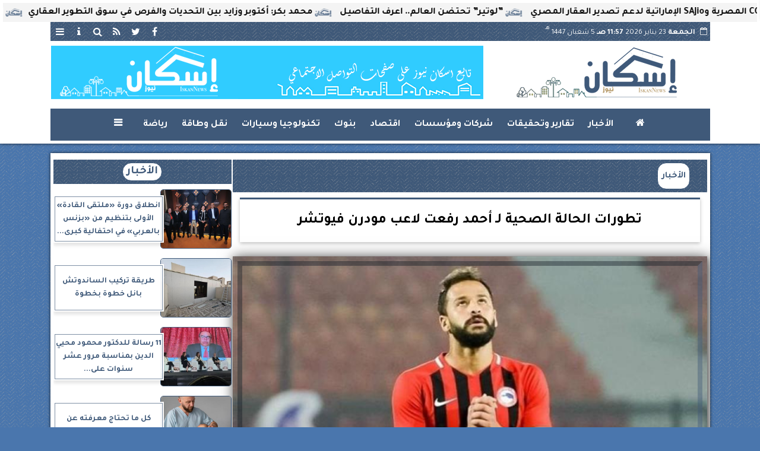

--- FILE ---
content_type: text/html; charset=UTF-8
request_url: https://www.iskannews.com/58992
body_size: 23836
content:
<!DOCTYPE html>
<html dir="rtl" lang="ar" prefix="og: http://ogp.me/ns#">
<head>
	<meta name="viewport" content="width=device-width,minimum-scale=1,initial-scale=1">
	<meta http-equiv="content-type" content="text/html; charset=UTF-8" charset="utf-8">
	<meta http-equiv="X-UA-Compatible" content="IE=edge,chrome=1">
	<meta name="robots" content="follow, index, max-snippet:-1, max-video-preview:-1, max-image-preview:large">
	<meta name="googlebot" content="follow, index, max-snippet:-1, max-video-preview:-1, max-image-preview:large">
	<title>تطورات الحالة الصحية لـ أحمد رفعت لاعب مودرن فيوتشر | الأخبار | اسكان نيوز</title>
	<meta name="description" itemprop="description" content="أكد الدكتور عمرو عصمان استشاري القلب والأوعية والطبيب المشرف على حالة أحمد رفعت لاعب مودرن فيوتشر أن هناك تحسن واضح في حالة اللاعب وبدأ حالته تستقر كثير ا مشي…">
	
	<meta name="twitter:card" content="summary_large_image">
	<meta name="twitter:title" property="og:title" itemprop="name" content="تطورات الحالة الصحية لـ أحمد رفعت لاعب مودرن فيوتشر | الأخبار | اسكان نيوز">
	<meta name="twitter:description" property="og:description" content="أكد الدكتور عمرو عصمان استشاري القلب والأوعية والطبيب المشرف على حالة أحمد رفعت لاعب مودرن فيوتشر أن هناك تحسن واضح في حالة اللاعب وبدأ حالته تستقر كثير ا مشي…">
	<meta property="og:image" name="twitter:image" itemprop="image" content="https://media.iskannews.com/img/24/03/14/58992.jpg">
	<meta property="og:image:secure_url" content="https://media.iskannews.com/img/24/03/14/58992.jpg">
	<meta property="og:image:width" content="512">
	<meta property="og:image:height" content="512">
	<meta name="twitter:image:alt" property="og:image:alt" content="تطورات الحالة الصحية لـ أحمد رفعت لاعب مودرن فيوتشر | الأخبار | اسكان نيوز">
	<meta name="twitter:domain" content="iskannews.com">
	<meta name="twitter:site" content="@iskannews">
	<meta name="twitter:creator" content="@iskannews">
	<meta name="theme-color" content="#3f5979">
	<meta property="og:type" content="article">
	<meta property="article:published_time" content="2024-03-14T10:35:04+02:00">
	<meta property="article:section" content="الأخبار">
	<meta property="article:tag " content="">
	<meta property="og:locale" content="ar_AR">
	<meta property="fb:app_id" content="487340099591825">
	<meta property="og:url" content="https://www.iskannews.com/58992">
	<meta name="author" property="og:site_name" content="اسكان نيوز">
	<meta http-equiv="Permissions-Policy" content="interest-cohort=()">
	<link rel="dns-prefetch" href="//connect.facebook.net"/>
	<link rel="shortcut icon" type="image/x-icon" href="favicon.ico"/>
	<link rel="canonical" href="https://www.iskannews.com/58992" />
	<script type="application/ld+json">
	{
	"@context": "https://schema.org",
	"@type": "WebPage",
	"name": "تطورات الحالة الصحية لـ أحمد رفعت لاعب مودرن فيوتشر | الأخبار | اسكان نيوز",
	"description": "أكد الدكتور عمرو عصمان استشاري القلب والأوعية والطبيب المشرف على حالة أحمد رفعت لاعب مودرن فيوتشر أن هناك تحسن واضح في حالة اللاعب وبدأ حالته تستقر كثير ا مشي…",
	"publisher": {"@type":"Organization","name":"تطورات الحالة الصحية لـ أحمد رفعت لاعب مودرن فيوتشر | الأخبار | اسكان نيوز","logo":{"@type":"ImageObject","url":"https://www.iskannews.com/ix/GfX/logo.png"}},
	"identifier": "https://www.iskannews.com/58992",
	"url": "https://www.iskannews.com/58992"
	}
	</script>
	<script type="application/ld+json">
	{
	"@context": "http://schema.org",
	"@type": "NewsArticle",
	"mainEntityOfPage": "https://www.iskannews.com/58992",
	"headline": "تطورات الحالة الصحية لـ أحمد رفعت لاعب مودرن فيوتشر | الأخبار | اسكان نيوز",
	"datePublished": "2024-03-14 10:35:04",
	"dateModified": "2024-03-14 10:35:15",
	"description": "أكد الدكتور عمرو عصمان استشاري القلب والأوعية والطبيب المشرف على حالة أحمد رفعت لاعب مودرن فيوتشر أن هناك تحسن واضح في حالة اللاعب وبدأ حالته تستقر كثير ا مشي…",
	"author": {"@type": "Person", "name": "اسكان نيوز"},
	"publisher": {"@type": "Organization", "name": "تطورات الحالة الصحية لـ أحمد رفعت لاعب مودرن فيوتشر | الأخبار | اسكان نيوز", "logo": {"@type": "ImageObject", "url": "https://www.iskannews.com/ix/GfX/og.png", "width": 512, "height": 512}},
	"image": {"@type": "ImageObject", "url": "https://media.iskannews.com/img/24/03/14/58992.jpg", "height": 800, "width": 450}
	}
	</script>
	<script type="application/ld+json">
	{
	"@context": "https://schema.org",
	"@type": "Organization",
	"url": "https://www.iskannews.com",
	"name": "اسكان نيوز",
	"logo": "https://www.iskannews.com/ix/GfX/logo.png",
	"description": "أكد الدكتور عمرو عصمان استشاري القلب والأوعية والطبيب المشرف على حالة أحمد رفعت لاعب مودرن فيوتشر أن هناك تحسن واضح في حالة اللاعب وبدأ حالته تستقر كثير ا مشي…",
	"sameAs": [
	"https://www.facebook.com/iskannews/",
	"https://twitter.com/iskannews",
	"https://www.youtube.com/"
	]
	}
	</script>
	<script async data-ad-client="ca-pub-4795296416955512" src="https://pagead2.googlesyndication.com/pagead/js/adsbygoogle.js"></script>
	<style>
	@font-face {font-family:'Tajawal'; font-style:normal; font-weight:400; font-display:swap; src:url('/font/tajawal/Iura6YBj_oCad4k1nzSBDZxLhLFw4Q.woff') format('woff'); unicode-range:U+0600-06FF, U+200C-200E, U+2010-2011, U+204F, U+2E41, U+FB50-FDFF, U+FE80-FEFC;}@font-face {font-family:'Tajawal'; font-style:normal; font-weight:400; font-display:swap; src:url('/font/tajawal/Iura6YBj_oCad4k1nzGBDZxLhLE.woff') format('woff'); unicode-range:U+0000-00FF, U+0131, U+0152-0153, U+02BB-02BC, U+02C6, U+02DA, U+02DC, U+2000-206F, U+2074, U+20AC, U+2122, U+2191, U+2193, U+2212, U+2215, U+FEFF, U+FFFD;}@font-face {font-family:'Tajawal'; font-style:normal; font-weight:500; font-display:swap; src:url('/font/tajawal/Iurf6YBj_oCad4k1l8KiHrRpj5tK6GwN9w.woff') format('woff'); unicode-range:U+0600-06FF, U+200C-200E, U+2010-2011, U+204F, U+2E41, U+FB50-FDFF, U+FE80-FEFC;}@font-face {font-family:'Tajawal'; font-style:normal; font-weight:500; font-display:swap; src:url('/font/tajawal/Iurf6YBj_oCad4k1l8KiHrFpj5tK6Gw.woff') format('woff'); unicode-range:U+0000-00FF, U+0131, U+0152-0153, U+02BB-02BC, U+02C6, U+02DA, U+02DC, U+2000-206F, U+2074, U+20AC, U+2122, U+2191, U+2193, U+2212, U+2215, U+FEFF, U+FFFD;}@font-face {font-family:'Tajawal'; font-style:normal; font-weight:700; font-display:swap; src:url('/font/tajawal/Iurf6YBj_oCad4k1l4qkHrRpj5tK6GwN9w.woff') format('woff'); unicode-range:U+0600-06FF, U+200C-200E, U+2010-2011, U+204F, U+2E41, U+FB50-FDFF, U+FE80-FEFC;}@font-face {font-family:'Tajawal'; font-style:normal; font-weight:700; font-display:swap; src:url('/font/tajawal/Iurf6YBj_oCad4k1l4qkHrFpj5tK6Gw.woff') format('woff');unicode-range:U+0000-00FF, U+0131, U+0152-0153, U+02BB-02BC, U+02C6, U+02DA, U+02DC, U+2000-206F, U+2074, U+20AC, U+2122, U+2191, U+2193, U+2212, U+2215, U+FEFF, U+FFFD;}@font-face{font-family:'FontAwesome';src:url('/font/fa/fontawesome-webfont.eot?v=4.7.0');src:url('/font/fa/fontawesome-webfont.eot?#iefix&v=4.7.0') format('embedded-opentype'),url('/font/fa/fontawesome-webfont.woff2?v=4.7.0') format('woff2'),url('/font/fa/fontawesome-webfont.woff?v=4.7.0') format('woff'),url('/font/fa/fontawesome-webfont.ttf?v=4.7.0') format('truetype'),url('/font/fa/fontawesome-webfont.svg?v=4.7.0#fontawesomeregular') format('svg');font-weight:normal;font-style:normal; font-display:swap;}.fa{display:inline-block;font:normal normal normal 14px/1 FontAwesome;font-size:inherit;text-rendering:auto;-webkit-font-smoothing:antialiased;-moz-osx-font-smoothing:grayscale}.fa-facebook-square:before{content:'\f082'}.fa-facebook:before{content:'\f09a'}.fa-twitter-square:before{content:'\f081'}.fa-twitter:before{content:'\f099'}.fa-youtube-square:before{content:'\f166'}.fa-youtube:before{content:'\f167'}.fa-google-plus-square:before{content:'\f0d4'}.fa-google-plus:before{content:'\f0d5'}.fa-rss-square:before{content:'\f143'}.fa-rss:before{content:'\f09e'}.fa-instagram:before{content:'\f16d'}.fa-tags:before{content:'\f02c';}.fa-calendar:before{content:'\f073';}.fa-calendar-o:before{content:'\f133';}.fa-clock:before{content:'\f017';}.fa-folder-open-o:before{content:'\f115';}.fa-print:before{content:'\f02f';}.fa-edit:before{content:'\f044';}.fa-pencil:before{content:'\f040';}.fa-external-link:before{content:'\f08e';}.fa-hourglass-end:before{content:'\f253';}.fa-home:before {content:'\f015';}.fa-info-circle:before {content:'\f05a';}.fa-info:before {content:'\f129';}.fa-phone-square:before {content:'\f098';}.fa-phone:before {content:'\f095';}.fa-envelope-o:before {content:'\f003';}.fa-whatsapp:before {content:'\f232';}.fa-share-alt-square:before {content:'\f1e1';}.fa-share-alt:before {content:'\f1e0';} .fa-bars:before{content:'\f0c9';}.fa-bullhorn:before{content:'\f0a1';} .fa-search:before{content:'\f002';}.fa-map-marker:before{content:'\f041';}.fa-black-tie:before{content:'\f27e';}.fa-linkedin-square:before{content:'\f08c';}.fa-telegram:before{content:'\f2c6';}.fa-link:before{content:'\f0c1';}.fa-wikipedia-w:before{content:'\f266';}.fa-soundcloud:before{content:'\f1be';}.fa-language:before{content:'\f1ab';}.fa-spinner:before{content:'\f110';}.fa-newspaper-o:before{content:'\f1ea';}.fa-play:before{content:'\f04b';}.fa-bell-o:before{content:'\f0a2';}.fa-cog:before{content:'\f013';}.fa-key:before{content:'\f084';}.fa-plus:before {content:'\f067';}.fa-minus:before {content:'\f068';}.fa-times:before {content:'\f00d';}.fa-television:before {content:'\f26c';}.fa-volume-up:before{content:'\f028';}.fa-file-audio-o:before{content:'\f1c7';}.fa-download:before{content:'\f019';}.fa-commenting:before{content:'\f27a';}.fa-commenting-o:before{content:'\f27b';}.fa-file-pdf-o:before{content:'\f1c1';}.fa-file-text:before{content:'\f15c';}.fa-file-text-o:before{content:'\f0f6';}.fa-check-square-o:before{content:'\f046';}.fa-ban:before{content:'\f05e';}.fa-chevron-circle-up:before{content:'\f139';}.fa-chevron-circle-down:before{content:'\f13a';}.fa-chevron-circle-right:before{content:'\f138';}.fa-chevron-circle-left:before{content:'\f137';}.fa-mobile:before{content:'\f10b';}.fa-sign-in:before{content:'\f090';}.fa-sign-out:before{content:'\f08b';}.fa-refresh:before{content:'\f021';}.fa-window-close:before{content:'\f2d3';}.fa-square-o:before{content:'\f096';}.fa-clipboard:before{content:'\f0ea';}.fa-star:before{content:'\f005';}.fa-star-o:before{content:'\f006';}.fa-camera:before{content:'\f030';}.fa-video-camera:before{content:'\f03d';}.fa-list-alt:before{content:'\f022';}.fa-hashtag:before{content:'\f292';}.fa-exclamation-triangle:before{content:'\f071';}.fa-google:before{content:'\f1a0';}.fa-apple:before{content:'\f179';}.fa-tachometer:before{content:'\f0e4';}.fa-rocket:before{content:'\f135';}.fa-user-circle:before{content:'\f2bd';}.fa-user-circle-o:before{content:'\f2be';}.fa-users:before{content:'\f0c0';}.fa-android:before{content:'\f17b';}.fa-sitemap:before{content:'\f0e8';}.fa-retweet:before{content:'\f079';}.fa-2x {font-size:2em;}.fa-fw {width:1.29em; text-align:center;}.fa-file-code-o:before {content:'\f1c9';}.fa-flip-horizontal {-ms-filter:'progid:DXImageTransform.Microsoft.BasicImage(rotation=0, mirror=1)'; -webkit-transform:scale(-1, 1); -ms-transform:scale(-1, 1); transform:scale(-1, 1);}.fa-ikon{position:absolute;top:-4px;left:-4px;color:#fff;text-shadow:-1px 1px 4px #000;}.fa-stack {position:relative; display:inline-block; width:2em; height:2em; line-height:2em; font-size:1.5em; vertical-align:middle;}.fa-stack-1x,.fa-stack-2x {position:absolute; left:0; width:100%; text-align:center;}.fa-stack-1x {line-height:inherit;}.fa-stack-2x {font-size:2em;}.fa-spin {-webkit-animation:fa-spin 2s infinite linear; animation:fa-spin 2s infinite linear;} .fa-pulse {-webkit-animation:fa-spin 1s infinite steps(8); animation:fa-spin 1s infinite steps(8);} .fa-spin-hover:hover {-webkit-animation:fa-spin 1s infinite linear; animation:fa-spin 1s infinite linear;}@-webkit-keyframes fa-spin {0% {-webkit-transform:rotate(0deg); transform:rotate(0deg);} 100% { -webkit-transform:rotate(359deg); transform:rotate(359deg);}}@keyframes fa-spin {0% {-webkit-transform:rotate(0deg); transform:rotate(0deg);} 100% {-webkit-transform:rotate(359deg); transform:rotate(359deg);}}
	:root {--COLOR1:#3f5979; --COLOR2:#3f5979AA; --COLOR1t:#3f597955; --COLOR3:#caab26; --font1:Tajawal; --swiper-theme-color:#3f5979 !important;} ::-webkit-scrollbar {width:16px;} ::-webkit-scrollbar-track {background:#f1f1f1; -webkit-box-shadow:inset 0 0 6px rgba(0,0,0,0.3);} ::-webkit-scrollbar-thumb {background:#3f5979; outline:1px solid slategrey; } ::-webkit-scrollbar-thumb:hover {background:#caab26; border-radius:6px; }* {box-sizing:border-box; -moz-box-sizing:border-box; -webkit-box-sizing:border-box;} html, body {height:auto !important; overflow:auto !important;} html {scroll-behavior:smooth;} body {margin:0 auto; cursor:default; font-family:'Tajawal', Arial, sans-serif;} a {text-decoration:none; color:var(--COLOR1);}a:hover {color:var(--COLOR3);} ul {} img {max-width:100%; object-fit:cover;} h1, h2, h3, h4, h5, h6, select, label {margin:0; padding:0;} figcaption, figure, main {display:block;} dfn {display:none;} cite {display:none;} fieldset {border:none;} sup {vertical-align:top; position:relative; top:-0.5em;} ins {z-index:1 !important;} ins.adsbygoogle[data-ad-status="unfilled"] {display:none !important;}a, img { -moz-user-select:none; -webkit-user-select:none; -ms-user-select:none; user-select:none; -webkit-user-drag:none; user-drag:none; -webkit-touch-callout:none;} .clear {clear:both;} .overflow {overflow:hidden;} .block {display:block;} .iblock {display:block !important;} .hidden {display:none !important;} .rtl {direction:rtl;} .ltr {direction:ltr;} .text-left {text-align:left;} .text-right {text-align:right;} .text-center {text-align:center;} .relative {position:relative;} .absolute {position:absolute;} .fixed {position:fixed;} .opacity0 {opacity:0;} .opacity1 {opacity:1;} .banner {direction:ltr; margin:0 auto; text-align:center; overflow:hidden; font-size:1em; line-height:1em; width:100%; } .banner ul {list-style:none; margin:0px; padding:0px;} .banner ul li {} .banner a {display:block; line-height:0%;} .banner a img {max-width:100%;} .banner div {margin:0 auto;} .banner iframe {width:auto;} .AnimAdsBox {margin-bottom:8px;} .AnimAdsBox .swiper-slide a img {display:block; margin:0 auto; width:300px; height:250px; overflow:hidden;} #log {display:none;} .mtop8 {margin-top:8px;} .animate {moz-transition:all 0.5s; -webkit-transition:all 0.5s; transition:all 0.5s; -webkit-transition:all 0.5s ease-in-out; -o-transition:all 0.5s ease-in-out; -ms-transition:all 0.5s ease-in-out; transition:all 0.5s ease-in-out;} .blink_me {animation:blinker 1s linear infinite;} .tshadow {text-shadow:0 0 3px #666666AA;} @keyframes blinker {0% { opacity:1; } 50% { opacity:0; } 100% { opacity:1; }} .lazyload {background-image:linear-gradient(to left, #E5E5E5 0%, #DDDDDD 20%, #E5E5E5 40%, #E5E5E5 0%); background-repeat:no-repeat; background-color:#E5E5E5; background-size:450px 700px; -webkit-animation:lazy-anim 1s infinite linear forwards; animation:lazy-anim 1s infinite linear forwards;} @-webkit-keyframes lazy-anim {from {background-position:-400px 0; } to {background-position:200px 0;}} @keyframes lazy-anim {from {background-position:-400px 0; } to { background-position:200px 0;}} #Marqs {height:32px; overflow:hidden;}.Wait3s {opacity:0; -moz-animation:Wait3s 3s; -webkit-animation:Wait3s 3s; -o-animation:Wait3s 3s; animation:Wait3s 3s; -webkit-animation-fill-mode:forwards; animation-fill-mode:forwards;}@keyframes Wait3s {70% {opacity:0;} 85% {opacity:0.5;} 100% {opacity:1;}}@-webkit-keyframes Wait3s {70% {opacity:0;} 85% {opacity:0.5;} 100% {opacity:1;}}#Go2Top {position:fixed; z-index:9999; bottom:-96px; right:4px; border:none; outline:none; background-color:var(--COLOR1); color:#FFFFFF; cursor:pointer; padding:15px; border-radius:10px; font-size:1.5em; opacity:0.75; -webkit-transition:all .5s; transition:all .5s;}#Go2Top:hover {background-color:var(--COLOR1t); color:var(--COLOR1);} .pagination {display:inline-block;}.pagination a, .pagination button {cursor:pointer; color:black; float:left; padding:8px 16px; text-decoration:none; transition:background-color .3s; border:1px solid #ddd; margin:0 4px;}.pagination a.active, .pagination button.active {background-color:var(--COLOR1); color:white; border:1px solid var(--COLOR1);}.pagination a:hover:not(.active), .pagination button:hover:not(.active) {background-color:#ddd;} .modal {position:fixed; z-index:1; left:0; width:100%; height:100%; overflow:auto; background-color:rgb(0,0,0); background-color:rgba(0,0,0,0.4); top:-100%; opacity:0; transition:top 0.5s, opacity 0.5s;} .modal.show {top:0; opacity:1; z-index:999;} .modal-default-close {color:#FFFFFF; float:left; padding:0em 0px; font-size:3em; font-weight:bold; opacity:0.75; overflow:hidden;} .modal-default-close:hover, .modal-default-close:focus {color:#000000; text-decoration:none; cursor:pointer;} .modal-header {padding:2px 16px; background-color:#3f5979; color:white; font:normal 1em/2em Tajawal;} .modal-body {padding:2px 16px; font-family:'Traditional Arabic', 'Microsoft Uighur'; font-size:1.5em; line-height:2em; text-align:justify;} .modal-footer {padding:1em; background-color:#3f5979; color:white; font:normal 0.75em/1em Tajawal;} .modal-footer h3 a {color:#ffffff;} .modal-footer h3 a:hover {color:#cccccc;} .modal-content {width:90%; position:relative; background-color:#fefefe; margin:5% auto; padding:0.1em; border:1px solid #888; box-shadow:0 4px 8px 0 rgba(0,0,0,0.2),0 6px 20px 0 rgba(0,0,0,0.19);} .modal-body article p {text-indent:1.0em;} .modal .modmid {width:80%;}@media only screen and (min-width:600px) { .modal .modmid {width:50%;}} header #HLvA, header #HLvB, header #HLvC, header #HLvD {overflow:hidden; clear:both;}footer #FLvA, footer #FLvB, footer #FLvC {overflow:hidden; clear:both;}footer #FLvB #FLvBR {text-align:center;}footer #FLvC {text-align:center; color:#FFFFFF;}#Hanged {position:fixed; width:100%; bottom:-130px; right:0; left:0; transition:all 1s; background:#FFFFFF; border:1px solid #E3E3E3; z-index:99999;}#Hanged #HangDiv {margin:0; padding:10px 0px 0px 0px; height:130px; position:relative;}#Hanged.HangON {bottom:0;}#Hanged .HangArrow {position:absolute; padding:1px 20px 1px 22px; border:1px solid #E3E3E3; border-width:1px 1px 0px 1px; border-radius:8px 0px 0px 0px; background-color:#fff; top:-19px; right:-1px; color:#fff; max-width:70px; float:right; box-shadow:0px -6px 15px rgb(157 157 157 / 10%);}#Hanged .HangArrow svg {width:16px; height:16px; transition:all 0.5s;}#Hanged.HangON .HangArrow svg {-webkit-transform:rotate(180deg); -moz-transform:rotate(180deg); -o-transform:rotate(180deg); -ms-transform:rotate(180deg); transform:rotate(180deg);}#Hanged .sp-top-bar {display:none !important;}table.nice {border-collapse:collapse; margin:25px 0; font-size:0.9em; font-family:sans-serif; width:100%; box-shadow:0 0 20px rgba(0, 0, 0, 0.15);}table.nice thead tr {background-color:var(--COLOR1); color:#ffffff; text-align:left;}table.nice th, table.nice td {padding:2px 5px;}table.nice tbody tr {border-bottom:1px solid #dddddd;}table.nice tbody tr:nth-of-type(even) {background-color:#f3f3f3;}table.nice tbody tr:last-of-type {border-bottom:2px solid var(--COLOR1);}table.nice tbody tr.active-row, table.nice tbody tr:hover {color:var(--COLOR1);}table.nicelog td:first-child, table.nicelog td:last-child {font-family:monospace; white-space:nowrap;}table.nicelog td:nth-child(6), table.nicelog td:nth-child(7), table.nicelog td:nth-child(8) {font-size:0.8em; max-width:225px;}table.nicelog td:last-child {font-weight:bold;}.SkyStick160 {position:absolute; top:0px; width:160px; height:600px; overflow:hidden; display:none;}.SkyStick160 ul {margin:0; padding:0; list-style:none;}.swiperP .swiper-slide {}.swiperP .swiper-slide a {position:relative;}.swiperP .swiper-slide a img {margin:0px auto 1em; width:100%; max-width:300px; height:200px; display:block; border-radius:1em; transition:all 0.5s ease-in-out;}.swiperP .swiper-slide.swiper-slide-active a img {box-shadow:0 8px 6px -6px rgba(0,0,0,0.5);}.swiperP .swiper-slide a span {display:block; margin:0 auto; max-width:290px; position:absolute; bottom:1em; right:0px; left:0px; opacity:0.9; color:#ffffff; font-size:1.25em; text-align:center; text-shadow:1px 0px 1px #000000, 0px 1px 1px #000000, -1px 0px 1px #000000, 0px -1px 1px #000000; transition:all 0.5s;}.swiperP .swiper-slide a span b {}.swiperP .swiper-button-next, .swiperP .swiper-button-prev {color:#8FC741; background:rgba(255,255,255,0.9); background-image:none !important; opacity:0; width:auto; height:auto; padding:10px 5px; font-size:2em; border:1px outset #8FC741; top:40%; transition:all 0.5s;}.swiperP .swiper-button-prev {border-right-width:0px !important; right:0px !important; border-radius:5px 0px 0px 5px;} .swiperP .swiper-button-next {border-left-width:0px !important; left:0px !important; border-radius:0px 5px 5px 0px;}.swiperP .swiper-button-next:after, .swiperP .swiper-button-prev:after {font-family:FontAwesome; color:var(--COLOR1);}.swiperP .swiper-button-prev:after {content:'\f138' !important;} .swiperP .swiper-button-next:after {content:'\f137' !important;}.swiperP:hover .swiper-button-next, .swiperP:hover .swiper-button-prev {opacity:1;}.swiper-3d .swiper-slide-shadow, .swiper-3d .swiper-slide-shadow-bottom, .swiper-3d .swiper-slide-shadow-left, .swiper-3d .swiper-slide-shadow-right, .swiper-3d .swiper-slide-shadow-top {display:none;}.swiper-rtl .swiper-button-prev, .swiper-rtl .swiper-button-next {color:rgba(255,255,255,0.5); transition:all 0.5s;}.swiper-rtl .swiper-button-prev:hover, .swiper-rtl .swiper-button-next:hover {color:rgba(255,255,255,1);}section#CRSS {}section#CRSS ul {margin:0 2em; padding:revert; list-style:arabic-indic;}section#CRSS ul li {width:100%; border-bottom:1px solid #EEEEEE;}section#CRSS ul li a {}section#CRSS ul li:hover a i, section#CRSS ul li a:hover i {color:var(--COLOR1);}section#CRSS ul li a i.fa {float:left;}.swiper.AnimAdsLB {margin:0 auto; max-width:728px; max-height:90px; overflow:hidden;}.AnimAdsLB .swiper-slide {display:flex; align-items:center; justify-content:center; font-size:1em; font-weight:bold; color:#fff; }.AnimAdsLB .swiper-button-next, .AnimAdsLB .swiper-button-prev {color:rgba(255,255,255,0.5);}.AnimAdsLB .swiper-slide a img {display:block; width:100%; max-width:728px; height:auto; max-height:90px; overflow:hidden;}.AnimAdsBox .swiper-slide a img {object-fit:fill;}.eng_branding, .eng-feed__header {display:none !important; opacity:0;}#ADMIN {position:fixed; margin:5px; top:5px; bottom:auto; right:0px; left:0px; z-index:999; text-align:center; width:min-content;}#ADMIN a {display:inline-block; position:relative; margin:3px 0px; min-width:32px; min-height:32px; padding:5px; background:rgba(255,255,255,0.9); box-shadow:inset 0 3px 6px rgba(0,0,0,0.16), 0 4px 6px rgba(0,0,0,0.45); border-radius:10px; transition:all 0.25s ease-in-out;}#ADMIN a:hover {background:rgba(255,255,255,1); box-shadow:0 3px 6px rgba(0,0,0,0.16), 0 3px 6px rgba(0,0,0,0.23), 0 0 5px #aaa inset;}#ADMIN a code {font-weight:600;}#ADMIN a .fa.faa-rotate {-webkit-transition-duration:0.8s; -moz-transition-duration:0.8s; -o-transition-duration:0.8s; transition-duration:0.8s; -webkit-transition-property:-webkit-transform; -moz-transition-property:-moz-transform; -o-transition-property:-o-transform; transition-property:transform;}#ADMIN a:hover .fa.faa-rotate {-webkit-transform:rotate(360deg); -moz-transform:rotate(360deg); -o-transform:rotate(360deg);}#ADMIN #ToolDiv {text-align:left; padding:10px; border:1px solid #CCCCCC; background-color:rgba(255,255,255,0.75); position:absolute; right:32px; z-index:9; display:none;}#StickTop {display:block; position:fixed; width:100%; height:120px; top:0; box-shadow:0px 0px 10px rgba(0,0,0,0.5); overflow:hidden; z-index:999;}#StickSpace {height:120px; overflow:hidden;}#StickTop .sp-top-bar {display:none !important;}#minifind {background:none;}#minifind form {display:flex;}#minifind input {padding:4px; font:normal 1em/1em Tajawal;}#minifind a.times, #minifind button.SearchFind {padding:4px; background:#FFFFFF; color:var(--COLOR1); border-radius:8px; border:1px solid var(--COLOR1); margin:1px; font-size:0.8em; line-height:1em; cursor:pointer;}#ioxez {margin:0 auto; max-width:fit-content; direction:rtl;}#ioxez div div {margin:0; padding:0; color:#666666; text-align:center; font:normal 12px/12px tahoma;}#ioxez div p {font-size:0.9em;}#ioxez table {border-collapse:collapse; margin:4px 0; font:normal 12px/12px tahoma; width:100%; box-shadow:0 0 20px rgba(0, 0, 0, 0.15);}#ioxez table caption {font:normal 12px/12px tahoma; font-size:0.9em; margin-bottom:0.5em;}#ioxez table thead tr { background-color:var(--COLOR1); color:#ffffff;}#ioxez table thead th {text-align:center; white-space:nowrap;}#ioxez table th, #ioxez table td {text-align:center; padding:4px 4px;}#ioxez table tbody tr { border-bottom:1px solid #dddddd;}#ioxez table tbody tr:nth-of-type(even) { background-color:#f3f3f3;}#ioxez table tbody tr:last-of-type { border-bottom:2px solid var(--COLOR1);}#ioxez table tbody tr:hover {color:var(--COLOR1);}#ioxez table tfoot {font-size:0.8em;}@media (min-width:468px) {}@media (min-width:768px) {#ADMIN {bottom:auto; top:5px;}#Go2Top {right:24px;}#Hanged, #StickTop {display:none;}}@media (min-width:992px) { header #HLvB #HLvBR {width:260px; float:right;} header #HLvB #HLvBL {width:730px; float:left;} header .AnimAdsLB {width:728px; height:90px;} footer #FLvB #FLvBR {width:260px; float:right;} footer #FLvB #FLvBL {width:730px; float:left;} #SkyStick160R {right:49.9%; margin-right:-717px;} #SkyStick160L {left:51.1%; margin-left:-733px;}}@media (min-width:1200px) {header #HLvA {max-width:1111px;}}@media (min-width:1400px) {.SkyStick160 {display:block;}}
	.SocialIcons {margin:0 auto; max-width:fit-content;}.SocialIcons ul {margin:0px; padding:0px; list-style:none; display:-webkit-box; display:-ms-flexbox; display:flex; -ms-flex-wrap:wrap; flex-wrap:wrap;}.SocialIcons ul li {display:inline-block; -webkit-box-flex:1; -ms-flex:1; flex:1;}.SocialIcons ul li a {width:32px; height:32px; display:block; margin:0 auto; color:var(--COLOR1); text-align:center; transition:all 0.5s ease;}.SocialIcons ul li a i {line-height:32px;}.SocialIcons ul li a.nd {font-size:1.25em;}.SocialIcons ul li a.gn {}.SocialIcons ul li a:hover{}.SocialIcons svg, .SocialIcons ul li a svg {width:1em; height:1em; fill:var(--COLOR1);}@media (min-width:992px) {.SocialIcons {float:left;}}.SmartDate {margin:0 auto; max-width:fit-content; font:normal 12px/32px tahoma;}.SmartDate date i {padding-left:8px;}@media (min-width:992px) {.SmartDate {float:right;}}.BodyLR, .BodyL, .BodyR {width:100%; clear:both;}.SideL {width:100%; clear:both;}.SideR {z-index:9;}.SideL .banner a {margin:0px 0px 5px 0px;}@media (min-width:768px) { .SideL {width:250px; float:left; padding:0 6px 0 0; position:relative; clear:none;} .BodyLR, .BodyL {width:calc(100% - 250px); float:right; position:relative; padding:0px; clear:none;} .SideR {width:160px; float:right; padding:0 0 0 6px; position:relative;}}@media (min-width:992px) { .BodyLR {width:calc(100% - 462px);} .BodyL {width:calc(100% - 302px);} .SideR {display:block;} .SideL {width:300px; padding:0px;}}.DDMenu::-webkit-scrollbar {width:6px; height:1px; background-color:#F5F5F5;}.DDMenu {display:block; margin:0 auto; padding:0; text-align:center; list-style:none; white-space:nowrap; will-change:transform; font-family:Tajawal; font-size:0.9em; overflow:auto;}.DDMenu li {position:relative; -webkit-box-flex:1; -ms-flex:1; flex:1;}.DDMenu li a {display:block; color:#FFFFFF; -webkit-transition:all 300ms linear 0ms !important; -khtml-transition:all 300ms linear 0ms !important; -moz-transition:all 300ms linear 0ms !important; -ms-transition:all 300ms linear 0ms !important; -o-transition:all 300ms linear 0ms !important; transition:all 300ms linear 0ms !important;}.DDMenu>li {display:inline-block; vertical-align:middle; white-space:nowrap; margin:0 5px;}.DDMenu>li>a {padding:3px 5px; font-weight:bold; line-height:48px; box-shadow:0px 0px 3px var(--COLOR3); position:relative;}.DDMenu>li>a:before {content:''; height:8px; width:0; bottom:0; left:0; right:0; margin:auto; position:absolute; background-color:var(--COLOR3); opacity:0; -webkit-transition:all 300ms linear 0ms; -khtml-transition:all 300ms linear 0ms; -moz-transition:all 300ms linear 0ms; -ms-transition:all 300ms linear 0ms; -o-transition:all 300ms linear 0ms; transition:all 300ms linear 0ms;}.DDMenu>li:hover>a:before,.DDMenu>li>a.active:before {width:100%; opacity:1; border-radius:10px;}.DDMenu .sub-menu {margin-top:40px; list-style:none; position:absolute; background-color:#fff; top:100%; right:0; min-width:280px; z-index:99; -webkit-box-shadow:0 0 40px rgba(0, 0, 0, 0.2); -khtml-box-shadow:0 0 40px rgba(0, 0, 0, 0.2); -moz-box-shadow:0 0 40px rgba(0, 0, 0, 0.2); -ms-box-shadow:0 0 40px rgba(0, 0, 0, 0.2); -o-box-shadow:0 0 40px rgba(0, 0, 0, 0.2); box-shadow:0 0 40px rgba(0, 0, 0, 0.2); -webkit-transition:all 300ms linear 0ms; -khtml-transition:all 300ms linear 0ms; -moz-transition:all 300ms linear 0ms; -ms-transition:all 300ms linear 0ms; -o-transition:all 300ms linear 0ms; transition:all 300ms linear 0ms; clip:rect(1px, 1px, 1px, 1px); padding:30px 0;}.DDMenu .sub-menu li {padding:0 30px;}.DDMenu .sub-menu li a {color:#666666; font-size:1.0em; font-weight:normal; padding:6px 0; position:relative; text-align:right;}.DDMenu .sub-menu li ul {min-width:280px;}.DDMenu .sub-menu li ul li a {font-size:1.1em;}.DDMenu .sub-menu li a:before {right:0; opacity:0; -webkit-transition:all 300ms linear 0ms; -khtml-transition:all 300ms linear 0ms; -moz-transition:all 300ms linear 0ms; -ms-transition:all 300ms linear 0ms; -o-transition:all 300ms linear 0ms; transition:all 300ms linear 0ms; content:''; width:10px; height:2px; background-color:var(--COLOR1); position:absolute; top:50%; -webkit-transform:translate(0, -50%); -khtml-transform:translate(0, -50%); -moz-transform:translate(0, -50%); -ms-transform:translate(0, -50%); -o-transform:translate(0, -50%); transform:translate(0, -50%); -webkit-border-radius:1px; -khtml-border-radius:1px; -moz-border-radius:1px; -ms-border-radius:1px; -o-border-radius:1px; border-radius:1px;}.DDMenu .sub-menu li>a:hover {padding-right:20px; color:#AA0000;}.DDMenu .sub-menu li>a:hover:before {opacity:1;}.DDMenu .sub-menu li:hover .sub-menu,.DDMenu .sub-menu li.focus .sub-menu {margin-top:-30px;}.DDMenu .sub-menu .sub-menu {top:0; right:-100%;}.DDMenu li:hover,.DDMenu li.focus {overflow:visible;}.DDMenu li:hover>.sub-menu,.DDMenu li.focus>.sub-menu {visibility:visible; opacity:1; margin-top:0; clip:inherit;}.DDMenu li:last-child {display:none; border:none;} @media (min-width:768px) {.DDMenu {font-size:1em;} } .ionim { -webkit-animation-duration:0.3s; animation-duration:0.3s; -webkit-animation-fill-mode:both; animation-fill-mode:both;}.ionimx { -webkit-animation-duration:0.5s; animation-duration:0.5s; -webkit-animation-fill-mode:both; animation-fill-mode:both;}.ionim2x { -webkit-animation-duration:0.8s; animation-duration:0.8s; -webkit-animation-fill-mode:both; animation-fill-mode:both;}.ionim3x { -webkit-animation-duration:1.5s; animation-duration:1.5s; -webkit-animation-fill-mode:both; animation-fill-mode:both;}@-webkit-keyframes io_fadeInRight { 0% { opacity:0.05; -webkit-transform:translateX(20px); transform:translateX(20px); } 100% { opacity:1; -webkit-transform:translateX(0); transform:translateX(0); }}@keyframes io_fadeInRight { 0% { opacity:0.05; -webkit-transform:translateX(20px); transform:translateX(20px); } 100% { opacity:1; -webkit-transform:translateX(0); transform:translateX(0); }}.io_fadeInRight { -webkit-animation-name:io_fadeInRight; animation-name:io_fadeInRight;}@-webkit-keyframes io_fadeInLeft {0% { opacity:0.05; -webkit-transform:translateX(-20px); transform:translateX(-20px); } 100% { opacity:1; -webkit-transform:translateX(0); transform:translateX(0); }}@keyframes io_fadeInLeft { 0% { opacity:0.05; -webkit-transform:translateX(-20px); transform:translateX(-20px); } 100% { opacity:1; -webkit-transform:translateX(0); transform:translateX(0); }}.io_fadeInLeft { -webkit-animation-name:io_fadeInLeft; animation-name:io_fadeInLeft;}@-webkit-keyframes io_fadeInDown { 0% { opacity:0.05; -webkit-transform:translateY(-15px); transform:translateY(-15px); } 100% { opacity:1; -webkit-transform:translateY(0); transform:translateY(0); }}@keyframes io_fadeInDown { 0% { opacity:0.05; -webkit-transform:translateY(-15px); transform:translateY(-15px); } 100% { opacity:1; -webkit-transform:translateY(0); transform:translateY(0); }}.io_fadeInDown { -webkit-animation-name:io_fadeInDown; animation-name:io_fadeInDown;}@-webkit-keyframes io_fadeInUp { 0% { opacity:0.05; -webkit-transform:translateY(20px); transform:translateY(20px); } 100% { opacity:1; -webkit-transform:translateY(0); transform:translateY(0); }}@keyframes io_fadeInUp { 0% { opacity:0.05; -webkit-transform:translateY(20px); transform:translateY(20px); } 100% { opacity:1; -webkit-transform:translateY(0); transform:translateY(0); }}.io_fadeInUp { -webkit-animation-name:io_fadeInUp; animation-name:io_fadeInUp;}@-webkit-keyframes io_fadeIn { 0% { opacity:0; } 100% { opacity:1; }}@keyframes io_fadeIn { 0% { opacity:0; } 100% { opacity:1; }}.io_fadeIn { -webkit-animation-name:io_fadeIn; animation-name:io_fadeIn;}@-webkit-keyframes io_fadeOut_to_1 { 0% { opacity:1; } 100% { opacity:0.1; }}@keyframes io_fadeOut_to_1 { 0% { opacity:1; } 100% { opacity:0.1; }}.io_fadeOut_to_1 { -webkit-animation-name:io_fadeOut_to_1; animation-name:io_fadeOut_to_1;}@-webkit-keyframes io_fadeOutRight { 0% { opacity:1; -webkit-transform:translateX(0); transform:translateX(0); } 100% { opacity:0; -webkit-transform:translateX(20px); transform:translateX(20px); }}@keyframes io_fadeOutRight { 0% { opacity:1; -webkit-transform:translateX(0); transform:translateX(0); } 100% { opacity:0; -webkit-transform:translateX(20px); transform:translateX(20px); }}.io_fadeOutRight { -webkit-animation-name:io_fadeOutRight; animation-name:io_fadeOutRight;}@-webkit-keyframes io_fadeOutLeft { 0% { opacity:1; -webkit-transform:translateX(0); transform:translateX(0); } 100% { opacity:0; -webkit-transform:translateX(-20px); transform:translateX(-20px); }}@keyframes io_fadeOutLeft { 0% { opacity:1; -webkit-transform:translateX(0); transform:translateX(0); } 100% { opacity:0; -webkit-transform:translateX(-20px); transform:translateX(-20px); }}.io_fadeOutLeft { -webkit-animation-name:io_fadeOutLeft; animation-name:io_fadeOutLeft;}.WList {overflow:hidden;}.WList div {margin:0px; padding:10px 0; border-bottom:1px solid #dcdcdc; width:50%; float:right; overflow:hidden; max-height:222px;}.WList div a {display:block; text-align:center; color:var(--COLOR1); overflow:hidden; transition:all 0.5s ease-in-out;}.WList div a:hover {background:#EAEAEA; color:var(--COLOR3); }.WList div a img {margin:0 auto; width:150px; height:100px; object-fit:cover; border:1px solid transparent; transition:all 0.5s ease-in-out;}.WList div a:hover img {-webkit-filter:brightness(1.1); filter:brightness(1.1); border-color:var(--COLOR1);}.WList div a span {display:table; padding:0 10px; height:100px; line-height:1.5em;}.WList div a span>b {display:table-cell; vertical-align:middle;}.WList div a span date {display:block; font-size:0.6em;}.WList div a span date i {font-style:normal;}.WList div a span date strong {font-weight:400; padding:0px 0.5em;}.WList div a span date strong.yom {background:var(--COLOR1); color:#FFFFFF;}.WList div a span date strong.ams {background:#DDDDDD; color:var(--COLOR1);}@media (min-width:768px) {.WList div {max-height:fit-content;}.WList div a {text-align:right;}.WList div a img {float:right; margin:0 5px;}.WList div a span>b {line-height:2em;}.WList div a span date {font-size:0.75em;}}.vpagyhide{display:none}@media print{.vpagyhide{display:block !important;}}#VPagn {opacity:0.25; transition:all 0.5s ease-in-out;} #VPagn:hover {opacity:1;}.VPagn {direction:rtl; display:block; margin:5px auto; width:fit-content; overflow:hidden;}.VPagn a {color:#000000; background-color:#ffffff; float:right; padding:8px 16px; text-decoration:none; border:1px solid #ddd;}#VPagn a {padding:2px 8px; }.VPagn a.selected {color:#FFFFFF; background:var(--COLOR1);}.VPagn a:hover, .VPagn a:hover.selected {color:var(--COLOR3); background-color:#EAEAEA;}.VPagn .flatview a:hover, .VPagn .flatview a.selected {color:#FFFFFF; background:var(--COLOR1);}.VPagn .flatview a:hover.selected {color:#FFFFFF; background:var(--COLOR3);}.VPagn a.active {background-color:var(--COLOR1); color:white; border:1px solid var(--COLOR1);}.VPagn a.disabled, .VPagn a:hover.disabled {color:#939393; border:1px solid #CCCCCC; cursor:not-allowed;}.VPagn a:hover:not(.active) {background-color:#ddd;}.VPagn a:first-child {border:0px 5px 5px 0px;}.VPagn a:last-child {border:5px 0px 0px 5px;}.VPagn a.imglinks {border:0; padding:0;}.VPagn a.imglinks img {vertical-align:bottom; border:0;}.VPagn a.imglinks a:hover {background:none;}.VPagn select {margin:0 8px;} .GStyle {} .GStyle h2, .GStyle h3 {margin:9px 0px; position:relative;} .SideL .GStyle h2, .SideL .GStyle h3 {text-align:center;} .GStyle h2:before, .GStyle h3:before {content:''; width:100%; height:2px; bottom:45%; position:absolute; right:0; background:var(--COLOR1);} .GStyle h2 a, .GStyle h3 a {display:inline-block; position:relative; font-size:0.8em; padding:3px 6px; border:1px solid var(--COLOR1); border-radius:1em; transition:all 0.3s; background-size:100% 200%; background-image:linear-gradient(to top, var(--COLOR1) 50%, #ffffff 50%);} .GStyle h2 a:hover, .GStyle:hover h2 a, .GStyle h3 a:hover, .GStyle:hover h3 a {color:#ffffff; background-position:0 100%;} .GStyle.GStyleD h2 a, .GStyle.GStyleD h3 a {color:#FFFFFF; background-image:linear-gradient(to top, #FFFFFF 50%, var(--COLOR1) 50%);} .GStyle.GStyleD h2 a:hover, .GStyle.GStyleD:hover h2 a, .GStyle.GStyleD h3 a:hover, .GStyle.GStyleD:hover h3 a {color:var(--COLOR1);} .BodyL .GStyle h2 a {margin-right:16px;} .GStyle section {} .GStyle section ul {margin:0px; padding:0px; list-style:none; overflow:hidden;} .GStyle section ul li {margin:0 auto; max-width:450px;} .GStyle section ul li a img {display:block; margin:0 auto; width:98%; height:185px; border:1px solid transparent; border-radius:5px; transition:all 0.25s ease-in-out;} .GStyle section ul li a:hover img {-webkit-filter:brightness(1.1); filter:brightness(1.1);} .GStyle section ul li:hover a img {border-color:#3f5979AA;} .GStyle section ul li a span {display:block; position:relative; width:92%; height:80px; padding:10px; margin:-60px 5% 10px 0px; font:normal 0.85em/1.65em 'Tajawal', Arial, sans-serif; text-align:center; box-shadow:0 5px 5px rgba(0, 0, 0, 10%); background:rgba(255,255,255,0.95); outline:1px solid #3f5979AA; outline-offset:-3px; transition:all 0.25s ease-in-out; overflow:hidden;} .GStyle section ul li a span b {position:absolute; right:0px; top:50%; padding:0px 5px; -ms-transform:translateY(-50%); transform:translateY(-50%); width:100%;} .GStyle section ul li a:hover span {color:var(--COLOR1); outline-offset:-6px; outline-width:2px; -moz-box-shadow:0 5px 5px rgba(0, 0, 0, 10%), inset 0 0 10px #000000AA; -webkit-box-shadow:0 5px 5px rgba(0, 0, 0, 10%), inset 0 0 10px #000000AA; box-shadow:0 5px 5px rgba(0, 0, 0, 10%), inset 0 0 10px #000000AA;} .GStyle section ul li a time {position:relative; bottom:65px; font:normal 12px/16px tahoma; background:#FFFFFF; border-radius:2px; padding:2px 4px; box-shadow:inset 0 0 2px #00000055; right:84%;} .GStyle section ul li a dfn {display:block; position:relative; bottom:170px; text-align:left; z-index:9999; padding-left:10px; font:bold 0.75em/2em Tajawal; width:fit-content;} .GStyle section ul li a dfn:after {content:''; background:rgba(255,255,255,0.75); height:30px; transform:skewY(-5deg); position:absolute; left:0; z-index:-1; display:inline-block; width:-webkit-fill-available;} .GStyle section ul li a dfn img {max-height:32px; max-width:80px; transform:skewY(-5deg); background:rgba(255,255,255,0.5); opacity:0.85; border:1px solid #ffffff33; box-shadow:-1px 1px 1px #00000050; moz-transition:all 0.5s;} .GStyle section ul li a:hover dfn img {opacity:1; background:#ffffff;} .GStyle.GStyleA section ul li:nth-last-child(-n+2) {width:49.9%; float:right;} .GStyle.GStyleB section ul li:nth-child(n+2) {width:49.9%; float:right;} .GStyle.GStyleD section ul li a span {color:#FFFFFF; background:var(--COLOR1);} .GStyle.GStyleD section ul li a:hover span {-moz-box-shadow:inset 0 0 10px #00000066; -webkit-box-shadow:inset 0 0 10px #00000066; box-shadow:inset 0 0 10px #00000066;} .GStyle.GStyle5 section ul li:nth-child(n+2) {width:49.9%; float:right;} .GStyle.GStyleHf section ul li {width:49.9%; float:right;} .GStyle.GStyleT section ul li {width:100%; height:116px; overflow:hidden; clear:both;} .BodyL .GStyle.GStyleT section ul li {width:80%; clear:none;} .GStyle.GStyleT section ul li a {display:block;} .GStyle.GStyleT section ul li a img {width:40%; float:right; height:100px;} .GStyle.GStyleT section ul li a dfn {bottom:40px; font-weight:normal;} .GStyle.GStyleT section ul li a span {width:62%; float:left; margin:-90px 0px 10px 0px;} .GStyle.GStyleT section ul li a span b {padding:0 2px;} article .GStyle h3 label {cursor:pointer; position:inherit; background:transparent;} article .GStyle h3 a {margin-right:0px;} .GStyle.GStyle2 section ul li {width:49.5%; float:right;} .GStyle.GStyle2 section ul li a img {height:220px;} .GStyle.GStyle2 section ul li a span {height:70px;} .GStyle.GStyle2 section ul li a span b {font-size:0.9em; line-height:1.25em;} @media (min-width:768px) { .BodyL .GStyle section ul li {width:33%; float:right;} .homeR .GStyle section ul li {width:33%; float:left;}// .Body .GStyle.GStyleA section ul li:first-child {width:49%;} .GStyle section ul li {max-width:none;} .GStyle.GStyleA section ul li:first-child {width:66%; float:right;} .GStyle.GStyleA section ul li:first-child a img {height:360px;} .GStyle.GStyleA section ul li:first-child a span {position:relative; height:120px; padding:10px; font-size:1em; line-height:35px;} .GStyle.GStyleA section ul li:first-child a span b {display:block; position:absolute; top:50%; -ms-transform:translateY(-50%); transform:translateY(-50%); width:100%;} .GStyle.GStyleA section ul li:nth-last-child(-n+2) {width:33%;} .GStyle.GStyleB section ul li {} .GStyle.GStyleB section ul li:first-child, .GStyle.GStyleB section ul li:nth-child(2) {width:50%; float:right;} .GStyle.GStyleB section ul li:first-child a img, .GStyle.GStyleB section ul li:nth-child(2) a img {height:215px;} .GStyle.GStyleB section ul li:nth-child(n+3) {width:33%;} .GStyle.GStyle2 section ul li a img {height:120px;} .GStyle.GStyle5 section ul li:first-child {width:49.5%;} .GStyle.GStyle5 section ul li, .GStyle.GStyle5 section ul li:nth-child(n+2) {width:24.9%;} .GStyle.GStyleHf {width:49.9%; float:right; padding:5px;} .BodyL .GStyle.GStyleT section ul li {width:49.9%;} } @media (min-width:768px) {} @media (min-width:992px) { } @media (min-width:1092px) {} @media (min-width:1500px) {}
	article h1.title {font:bold 1.5em/2em Tajawal, Traditional Arabic; margin:0.1em 0.5em 1em; padding:0.5em 0.25em; text-align:center; border-top:3px solid var(--COLOR1); box-shadow:0px 2px 6px rgba(0,0,0,0.25); clear:both;}article h2.title {font:bold 1.0em/2em Tajawal, Traditional Arabic; margin:0.1em 0.5em; padding:0.25em 0.25em; text-align:right; border-top:1px solid var(--COLOR1); box-shadow:0px 1px 3px rgba(0,0,0,0.25);}article h1.title b {font-size:0.8em; line-height:2em; padding:4px 8px; background:var(--COLOR1); color:#FFFFFF; margin-left:4px; border-radius:8px; box-shadow:0px 0px 1px rgba(0,0,0,0.75);}article h2, article h3, article h4 {color:var(--COLOR1);}article .artinfo {margin:0px 8px 8px 8px; background:#ffffff; border:3px solid var(--COLOR1); border-width:3px 0px 0px 0px; border-radius:3px; box-shadow:0px 2px 6px rgb(0 0 0 / 25%); overflow:hidden;}article div.artinfo {width:fit-content; margin:8px; padding:8px;}article span.artinfo {display:inline-block; margin:8px 4px 0px 4px; padding:4px 8px;}article .artinfo address {display:inline-block; padding:0px 16px;}article .artinfo time {display:inline-block; padding:0px 16px; font-size:0.9em;}article .artinfo address bdi {font-style:normal;}article .artinfo address bdi a {color:var(--COLOR1);}article .artinfo address bdi:before {font-family:'FontAwesome'; content:'\f2be'; display:inline-block; padding:0px 8px; vertical-align:middle; font-weight:400; color:var(--COLOR1);}article .artinfo address[rel*='author'] bdi:before {content:'\f2be';}article .artinfo address[rel*='camera'] bdi:before {content:'\f030';}article .artinfo address[rel*='city'] bdi:before {content:'\f041';}article .artinfo time:before {font-family:'FontAwesome'; content:'\f133'; display:inline-block; padding:0px 8px; vertical-align:middle; font-weight:400; color:var(--COLOR1);}article .artinfo b.cat {width:max-content; float:right; padding:0px 8px 0px 0px; font-size:0.9em;}article figure {margin:0 auto; position:relative; text-align:center;}article figure img {filter:brightness(100%); box-shadow:2px 2px 5px rgb(0 0 0 / 20%), 2px 2px 17px rgb(0 0 0 / 35%), 2px 2px 25px rgb(0 0 0 / 50%); outline:8px solid #3f597966; outline-offset:-16px; transition:all 0.25s ease-in-out;}article figure figcaption {position:absolute; bottom:24px; right:0px; left:0px; width:fit-content; margin:0 auto; color:#ffffff; background-color:#3f5979CC; padding:4px 8px; text-shadow:1px 1px 1px rgba(0, 0, 0, 0.5); box-shadow:0px 2px 6px rgba(0, 0, 0, 0.25);}article figure:hover img {filter:brightness(105%);}article .article {margin:0 8px; padding:0em 0.25em; font-size:1.0em; line-height:1.5em; text-align:justify;}article .article p {margin:1em 0.5em; padding:0.25em;}article .article p iframe {max-width:100%;}article .article p img {height:unset !important;}article .article p a {color:var(--COLOR1);}article .article p a:hover {text-decoration:underline;}article h2, article h3 {line-height:2em;}article h3.info time {float:left; font:normal 12px/16px tahoma;}article .iframe {margin:0.5em auto; width:98%; background:#000000; text-align:center; max-width:98%; line-height:0px; border-radius:16px; box-shadow:0px 0px 5px rgba(0,0,0,0.5);}article .iframe iframe {width:100%; margin:0 auto; text-align:center;}article .iframe iframe,youtube {display:block; width:100%; height:50vh;}article .iframe>div {margin:0 auto;}article .keywords {}article .keywords ul {list-style-type:none; margin:0; padding:0; overflow:hidden;}article .keywords ul li {float:right;}article .keywords ul li a {display:inline-block; margin:2px 4px; padding:2px 4px; background:#ffffff; border-top:3px solid var(--COLOR1); border-radius:3px; box-shadow:0 1px 1px #999999, inset 0 1px 0 #fbfbfb;}article .keywords ul li a i {color:#999999;}ul.keys {margin:0; padding:0; list-style:none;}ul.keys li {}ul.keys li a {}ul.keys li a b {color:#333333; border:1px solid #333333; padding:0.25em; font-size:0.75em; border-radius:1em; transition:all 0.5s ease-in-out;}ul.keys li a:hover b {color:var(--COLOR1);}article.articled {opacity:0.5; background:rgba(0,0,0,0.5);}article.articlez {opacity:0; position:relative; left:-1000%;}body.plugin {text-align:center;}article .photoalbum {margin:0 2em; text-align:center;}article .photoalbum img {max-width:100%;}article .ShareBar {direction:ltr; margin:16px 0px 8px;}article .ShareBar ol {list-style-type:none; margin:0; padding:0; width:100%; display:table; table-layout:fixed; font-size:1.5em;}article .ShareBar > ol > li {display:table-cell; text-align:center;}article .ShareBar > ol > li > a {display:block; color:#ffffff; background:#EEEEEE; text-align:center; padding:8px 0px; border:1px solid #ffffff; border-width:0px 1px;}article .ShareBar > ol > li > a:hover {opacity:0.5;}article .ShareBar > ol > li > a.fb {background-color:#3b5999;}article .ShareBar > ol > li > a.tw {background-color:#00aced;}article .ShareBar > ol > li > a.gp {background-color:#d34836;}article .ShareBar > ol > li > a.em {background-color:#eeeeee;}article .ShareBar > ol > li > a.wt {background-color:#57c93e;}article .ShareBar > ol > li > a.pn {background-color:#cb2027;}article .ShareBar > ol > li > a.pr {background-color:#666666;}article .ShareBar > ol > li > a.tl {background-color:#229ED9;}article #AdsT8.fixed {position:fixed; z-index:999999; bottom:0px; width:100%; background:#ffffff;}#Tadv_inArticle {}#Tadv_inArticle ul {list-style:none; margin:0; padding:0;}#Tadv_inArticle ul li {width:49.5%; float:right;}#Tadv_inArticle ul li a img {max-width:100%;}.eng_ww_title {display:none;}// .eng_branding {display:none;}@media (min-width:768px) {article .iframe iframe,youtube {height:60vh;}}
	ins {display:none !important;}body {background-color:#4a76ad; background-image:url('ix/GfX/bg.png');}.bg {background:#3f5979 url('ix/GfX/bg.png') repeat 0 0;}header, main, footer {background:#FFFFFF; padding:5px; box-shadow:0px 0px 5px rgba(0,0,0,0.75);}header #HLv0 {background-color:#f4f4f4;}header #HLvB #HLvBL #HLv0 {background-color:#EEEEEE;}header #HLvA {margin:16px; background-color:var(--COLOR1);}header #HLvA #HLvAR date {padding:0px 5px; font-size:13px; font-family:Tajawal; color:#FFFFFF;} header #HLvA #HLvAR date i {color:#EEEEEE;}header #HLvA #HLvAM {text-align:center;}header #HLvB #HLvBR {text-align:center;}header #HLvB #HLvBR a {display:block; line-height:0px;}header #HLvB #HLvBR a img {width:auto; height:90px;}header #HLvB #HLvBR .CEOs {display:block; text-align:center;}header #HLvB #HLvBR .CEOs i, header #HLvB #HLvBR .CEOs b {padding:0 8px; text-align:center;}header #HLvB #HLvBR .CEOs i {font-style:normal; font-size:0.9em; line-height:20px; color:var(--COLOR1);}header #HLvB #HLvBR .CEOs b {line-height:30px; font-size:1.25em; color:var(--COLOR3);}header #HLvC {margin-top:16px; background-color:var(--COLOR1);}header .marqueed a {direction:rtl; display:inline-block; margin:0px 5px; padding:0px 32px 0px 0px; font:bold 1em/2em 'Tajawal'; color:#000000; text-align:right; text-shadow:1px 1px 1px #FFF, -1px -1px 1px #FFF, -1px 1px 1px #FFF, 1px -1px 1px #FFF; background:transparent url('/ix/GfX/icn.png') no-repeat center right; background-size:28px 28px;}header .marqueed a:hover {color:#caab26;}.DivWX {margin:0 auto; max-width:1111px;}.SocialIcons ul li a {color:#FFFFFF;}.SocialIcons ul li a:hover {color:#EEEEEE;}.DDMenu {font-family:Tajawal, FontAwesome;}.DDMenu li.xs a {font-weight:normal;}.DDMenu li a {box-shadow:none;}.DDMenu li a:after {content:''; height:1px; width:1px; position:absolute; top:50%; left:50%; transform:translate(-50%, -50%); box-shadow:0 0 0 0px #18b; border-radius:50%; background:#18b; transition:all .3s; opacity:0; z-index:-1;}.DDMenu li a:hover:after {height:10%; width:90%; box-shadow:0 0 0 15px #4a76ad; opacity:1;}main {overflow:hidden;}.GStyle section ul li a img {border-color:var(--COLOR1);}footer {margin-top:16px; padding-top:16px; border-top:3px solid #caab26; background-color:#FFFFFF; background-image:url('ix/GfX/bg.png');}footer .DDMenu {white-space:normal;}footer .DDMenu li a {color:#000000; min-width:110px; font-size:0.9em; line-height:3em; box-shadow:0 0.125rem 0.25rem rgb(0 0 0 / 8%);}#FLA {margin:5px auto 16px; text-align:center; position:relative; width:100%; max-width:840px; height:100%; max-height:510px; clear:both; overflow:hidden;}#FLA .SWFLA {width:100%; max-height:400px;}#FLA .SWTOC {width:100%; height:100px; background:rgba(0,0,0,0.1); box-sizing:border-box; margin-top:10px; padding:0px;}#FLA .swiper {width:100%; height:100%; margin-left:auto; margin-right:auto;}#FLA .swiper-slide {text-align:center; display:-webkit-box; display:-ms-flexbox; display:-webkit-flex; display:flex; -webkit-box-pack:center; -ms-flex-pack:center; -webkit-justify-content:center; justify-content:center; -webkit-box-align:center; -ms-flex-align:center; -webkit-align-items:center; align-items:center; background-size:cover; background-position:center;}#FLA .SWFLA .swiper-slide a {display:block; position:relative; width:100%;}#FLA .SWFLA .swiper-slide a img {display:block; width:100%; height:100%; max-width:100%; object-fit:cover; transition:all .35s ease-out;}#FLA .SWFLA .swiper-slide a:hover img {-webkit-filter:brightness(1.1); filter:brightness(1.1); -webkit-transform:scale(1.1); transform:scale(1.1);}#FLA .SWFLA .swiper-slide a span {position:absolute; display:block; bottom:0px; font-size:1.0em; line-height:1.5em; width:100%; padding:10px 5px 20px; color:#FFFFFF; -wekkit-transition:all 0.5s; transition:all 0.5s;}#FLA .SWFLA .swiper-slide a span {background:-moz-linear-gradient(top, rgba(255,255,255,0) 0%, rgba(0,0,0,1) 100%); background:-webkit-linear-gradient(top, rgba(255,255,255,0) 0%,rgba(0,0,0,1) 100%); background:linear-gradient(to bottom, rgba(255,255,255,0) 0%,rgba(0,0,0,1) 100%); filter:progid:DXImageTransform.Microsoft.gradient( startColorstr='#00ffffff', endColorstr='#000000',GradientType=0 ); text-shadow:1px 1px 1px rgb(0 0 0 / 50%), -1px 1px 1px rgb(0 0 0 / 50%), 1px -1px 1px rgb(0 0 0 / 50%), -1px -1px 1px rgb(0 0 0 / 50%);}#FLA .SWFLA .swiper-slide a:hover span {padding-bottom:30px;}#FLA .SWTOC .swiper-slide {height:100px; width:160px; opacity:0.75;}#FLA .SWTOC .swiper-slide a img {margin-top:6px; height:88px; width:160px; max-width:100%; outline:1px solid transparent; transition:all .35s ease-out;}#FLA .SWTOC .swiper-slide a:hover img {outline:2px solid white; outline-offset:-6px;}#FLA .SWTOC .swiper-slide a span b {display:block; margin:0 auto; width:160px; text-overflow:ellipsis; max-width:160px; overflow:hidden; font:normal 12px/16px tahoma; color:#FFFFFF; position:absolute; left:0; right:0; bottom:5px; z-index:99; padding:2px 6px; text-shadow:1px 1px 1px #000000; transition:all .35s ease-out;}#FLA .SWTOC .swiper-slide a:hover span b {padding-bottom:8px;}#FLA .SWTOC .swiper-slide-thumb-active {opacity:1;}#FLA .swiper-button-next, #FLA .swiper-button-prev {top:50%; background:var(--COLOR1);; color:#F4F4ED; border-radius:50%; width:64px; height:64px; transform:scale(0.5); -wekkit-transition:all 0.5s; transition:all 0.5s;}#FLA .swiper-button-next:hover, #FLA .swiper-button-prev:hover {background:#F4F4ED; color:var(--COLOR1);}#FLA .SWTOC .swiper-button-next, #FLA .SWTOC .swiper-button-prev {top:60%; width:32px; height:32px;}.swiperTV {direction:ltr; width:100%; padding-top:20px !important; padding-bottom:40px !important;}.swiperTV .swiper-slide {background-position:center; background-size:cover; width:300px; height:300px; }.swiperTV .swiper-slide img {display:block; width:100%;}.swiperTV .swiper-wrapper .swiper-slide a {position:relative;}.swiperTV .swiper-wrapper .swiper-slide a span {position:fixed; bottom:0px; text-align:center; color:#ffffff; background:-moz-linear-gradient(top, rgba(255,255,255,0) 0%, rgba(0,0,0,1) 100%); background:-webkit-linear-gradient(top, rgba(255,255,255,0) 0%,rgba(0,0,0,1) 100%); background:linear-gradient(to bottom, rgba(255,255,255,0) 0%,rgba(0,0,0,1) 100%); filter:progid:DXImageTransform.Microsoft.gradient( startColorstr='#00ffffff', endColorstr='#000000',GradientType=0 ); text-shadow:1px 1px 1px rgb(0 0 0 / 50%), -1px 1px 1px rgb(0 0 0 / 50%), 1px -1px 1px rgb(0 0 0 / 50%), -1px -1px 1px rgb(0 0 0 / 50%);}.swiperTV .swiper-button-next, .swiperTV .swiper-button-prev {color:var(--COLOR1);; background:#ffffffbb; border-radius:10px; transform:scale(0.5); padding:25px; transition:all 0.5s;}.swiperTV:hover .swiper-button-next, .swiperTV:hover .swiper-button-prev {background:#ffffffff;}.swiperTV .swiper-pagination-bullet-active {background:var(--COLOR1);}.GStyle h2, .GStyle h3 {margin-top:5px; background:#3f5979 url('ix/GfX/bg.png') repeat 0 0; padding:5px; transition:all 0.5s;}.GStyle:hover h2, .GStyle:hover h3 {background-color:var(--COLOR3);}.GStyle:hover h2 a, .GStyle:hover h3 a {padding-right:48px; color:var(--COLOR1); background:#FFFFFF url(ix/GfX/icn.png) no-repeat 90% 4px; background-size:24px 24px;}.WList div a span>b {line-height:2em;}.VPagn a.selected {background:#fefefe; background:-moz-linear-gradient(top, #fefefe 0%, #d1d1d1 49%, #dbdbdb 50%, #e2e2e2 100%); background:-webkit-linear-gradient(top, #fefefe 0%,#d1d1d1 49%,#dbdbdb 50%,#e2e2e2 100%); background:linear-gradient(to bottom, #fefefe 0%,#d1d1d1 49%,#dbdbdb 50%,#e2e2e2 100%); filter:progid:DXImageTransform.Microsoft.gradient( startColorstr='#fefefe', endColorstr='#e2e2e2',GradientType=0 );}article {margin-top:5px;}article figure {width:fit-content;}article figure img {outline-style:inset;}article figure figcaption {box-shadow:none; background-color:#caab2666; bottom:32px; right:16px; left:auto; border-radius:16px 0px 0px 16px; border:1px solid #caab26AA; border-width:1px 0px 1px 1px;}article .photoalbum img {box-shadow:2px 2px 5px rgb(0 0 0 / 20%), 2px 2px 17px rgb(0 0 0 / 35%), 2px 2px 25px rgb(0 0 0 / 50%); outline:8px solid #caab2666; outline-offset:-16px; transition:all 0.25s ease-in-out;}article .keywords ul li a {color:#FFFFFF; padding:4px 8px; border:none; background:#3f5979 url('ix/GfX/bg.png') repeat 0 0; border-radius:0px;}article .keywords ul li a i {color:#FFFFFF;}.SkyStick160 {top:266px;}@media (min-width:468px) {}@media (min-width:768px) {header {margin-bottom:16px;}header #HLvA {margin:0 auto 8px auto; height:32px;}.DDMenu>li:nth-child(n+10) {display:none;}.DDMenu>li:last-child {display:inline-block;}.DDMenu>li:first-child a, .DDMenu>li:last-child a {padding:0px 16px;}#FLA .swiper.SWFLA {height:400px;}#FLA .SWFLA .swiper-slide a img {height:400px; max-height:400px;}#FLA .SWFLA .swiper-slide a span {font-size:2em; line-height:2em;}footer .DDMenu li a {min-width:125px;}}@media (min-width:992px) {header #HLvB #HLvBR {width:calc(100% - 730px);}}@media (min-width:1200px) {}@media (min-width:1350px) {}
	 #HDFix {display:none; position:fixed; top:-1px; width:100%; z-index:9; height:32px; background:var(--COLOR1);} #HDFix h5 {margin:0 auto; text-align:center;} #HDFix > h5 > label {float:right; color:#FFFFFF; background:var(--COLOR1); z-index:999; display:block; position:relative; width:32px; height:32px; top:0; left:0; cursor:pointer; -moz-transition:all 0.3s ease-in; -webkit-transition:all 0.3s ease-in; transition:all 0.3s ease-in;} #HDFix > h5 > label:hover, #HDFix > h5 > label:active {-webkit-transform:scaleX(-1); transform:scaleX(-1);} #HDFix > h5 > label.fetch {float:left;} #HDFix h5 a img {max-height:32px;} .mobilesidemenu {width:0; float:left;} .mobilesidemenu, .mobilesidemenu * {-moz-box-sizing:border-box; box-sizing:border-box;} .mobilesidemenu input[type="checkbox"] {position:absolute; right:0; top:0; visibility:hidden;} .mobilesidemenu nav {margin:0; padding:5px; position:fixed; border-left:1px solid gray; font:bold 1em Tajawal; width:280px; height:100%; opacity:0.25; right:-280px; top:0; z-index:10000; -webkit-transform:translate3d(0, 0, 0); transform:translate3d(0, 0, 0); -moz-transition:all 0.3s ease-in; -webkit-transition:all 0.3s ease-in; transition:all 0.3s ease-in; background:#FFFFFF;} .mobilesidemenu nav li h1, .mobilesidemenu nav li h3 {margin:0px; padding:0px; font-size:1em;} .mobilesidemenu ul {list-style:none; margin:0; padding:0; width:100%; height:100%; overflow-y:scroll;} .mobilesidemenu ul::-webkit-scrollbar {width:0px; background:transparent;} .mobilesidemenu ul::-webkit-scrollbar-thumb {background:#FF0000;} .mobilesidemenu li {} .mobilesidemenu li a, .mobilesidemenu li form {display:block; text-decoration:none; font-size:1.0em; border-right:8px solid gray; border-bottom:1px solid #c1c1c1; margin:0; padding:0.5em;} .mobilesidemenu li a:hover {background:black; color:white;} .mobilesidemenu li form {margin:0px; padding:2px 0px 6px; text-align:center;} .mobilesidemenu li form input[type="text"] {width:70%; padding:4px; font:normal 12px "Tahoma, FontAwesome";} .mobilesidemenu ul li:first-child a {text-align:center} .mobilesidemenu ul li:first-child a img {max-height:32px; max-width:100px;} .mobilesidemenu ul li.SocialNetworks {text-align:center;} .mobilesidemenu ul li.SocialNetworks a {display:inline-block; border:none; padding:2px 10px;} .mobilesidemenu nav label {cursor:pointer; position:absolute; text-transform:lowercase; left:0; top:0; -moz-border-radius:0 0 0 40px; -webkit-border-radius:0 0 0 40px; border-radius:0px; width:32px; height:32px; background:black; box-shadow:0 0 5px gray; text-align:center;} .mobilesidemenu nav label::after {content:"x"; color:white; display:block; font-size:16px; margin-top:2px; margin-right:2px; -moz-transition:all 0.3s ease-in; -webkit-transition:all 0.3s ease-in; transition:all 0.3s ease-in;} .mobilesidemenu .overlay {position:fixed; width:100%; height:100%; right:0; top:0; opacity:.6; background:black; z-index:1001; visibility:hidden;} .mobilesidemenu .overlay label {width:100%; height:100%; position:absolute;} .mobilesidemenu nav label:hover::after {-moz-transform:rotatey(180deg); -ms-transform:rotatey(180deg); -webkit-transform:rotatey(180deg); transform:rotatey(180deg);} .mobilesidemenu input[type="checkbox"]:checked ~ label {border-color:transparent;} .mobilesidemenu input[type="checkbox"]:checked ~ label::before {transform:rotate(-45deg);} .mobilesidemenu input[type="checkbox"]:checked ~ label::after {transform:rotate(45deg);} .mobilesidemenu input[type="checkbox"]:checked ~ nav {right:0; opacity:1;} .mobilesidemenu input[type="checkbox"]:checked ~ div.overlay {visibility:visible;}
	</style><script src="/js/1.11.2.js"></script><script src="/js/md5.js"></script><script src="/js/sticky.js"></script><script src="/js/simplemarquee.js"></script><script src="/js/lazyload.js"></script><script src="/js/vpagy.js"></script><script src="/js/js.js"></script>
</head>
<body>
<svg xmlns='http://www.w3.org/2000/svg' style='display: none;'>
	<symbol id='svg-home' viewBox='0 0 576 512'><path d='M575.8 255.5c0 18-15 32.1-32 32.1h-32l.7 160.2c0 2.7-.2 5.4-.5 8.1V472c0 22.1-17.9 40-40 40H456c-1.1 0-2.2 0-3.3-.1c-1.4 .1-2.8 .1-4.2 .1H416 392c-22.1 0-40-17.9-40-40V448 384c0-17.7-14.3-32-32-32H256c-17.7 0-32 14.3-32 32v64 24c0 22.1-17.9 40-40 40H160 128.1c-1.5 0-3-.1-4.5-.2c-1.2 .1-2.4 .2-3.6 .2H104c-22.1 0-40-17.9-40-40V360c0-.9 0-1.9 .1-2.8V287.6H32c-18 0-32-14-32-32.1c0-9 3-17 10-24L266.4 8c7-7 15-8 22-8s15 2 21 7L564.8 231.5c8 7 12 15 11 24z'/></symbol>
	<symbol id='svg-facebook' viewBox='0 0 512 512'><path d='M512 256C512 114.6 397.4 0 256 0S0 114.6 0 256C0 376 82.7 476.8 194.2 504.5V334.2H141.4V256h52.8V222.3c0-87.1 39.4-127.5 125-127.5c16.2 0 44.2 3.2 55.7 6.4V172c-6-.6-16.5-1-29.6-1c-42 0-58.2 15.9-58.2 57.2V256h83.6l-14.4 78.2H287V510.1C413.8 494.8 512 386.9 512 256h0z'/></symbol>
	<symbol id='svg-x-twitter' viewBox='0 0 512 512'><path d='M389.2 48h70.6L305.6 224.2 487 464H345L233.7 318.6 106.5 464H35.8L200.7 275.5 26.8 48H172.4L272.9 180.9 389.2 48zM364.4 421.8h39.1L151.1 88h-42L364.4 421.8z'/></symbol>
	<symbol id='svg-x-twittersq' viewBox='0 0 448 512'><path d='M64 32C28.7 32 0 60.7 0 96V416c0 35.3 28.7 64 64 64H384c35.3 0 64-28.7 64-64V96c0-35.3-28.7-64-64-64H64zm297.1 84L257.3 234.6 379.4 396H283.8L209 298.1 123.3 396H75.8l111-126.9L69.7 116h98l67.7 89.5L313.6 116h47.5zM323.3 367.6L153.4 142.9H125.1L296.9 367.6h26.3z'/></symbol>
	<symbol id='svg-youtube' viewBox='0 0 576 512'><path d='M549.7 124.1c-6.3-23.7-24.8-42.3-48.3-48.6C458.8 64 288 64 288 64S117.2 64 74.6 75.5c-23.5 6.3-42 24.9-48.3 48.6-11.4 42.9-11.4 132.3-11.4 132.3s0 89.4 11.4 132.3c6.3 23.7 24.8 41.5 48.3 47.8C117.2 448 288 448 288 448s170.8 0 213.4-11.5c23.5-6.3 42-24.2 48.3-47.8 11.4-42.9 11.4-132.3 11.4-132.3s0-89.4-11.4-132.3zm-317.5 213.5V175.2l142.7 81.2-142.7 81.2z'/></symbol>
	<symbol id='svg-whatsapp' viewBox='0 0 448 512'><path d='M380.9 97.1C339 55.1 283.2 32 223.9 32c-122.4 0-222 99.6-222 222 0 39.1 10.2 77.3 29.6 111L0 480l117.7-30.9c32.4 17.7 68.9 27 106.1 27h.1c122.3 0 224.1-99.6 224.1-222 0-59.3-25.2-115-67.1-157zm-157 341.6c-33.2 0-65.7-8.9-94-25.7l-6.7-4-69.8 18.3L72 359.2l-4.4-7c-18.5-29.4-28.2-63.3-28.2-98.2 0-101.7 82.8-184.5 184.6-184.5 49.3 0 95.6 19.2 130.4 54.1 34.8 34.9 56.2 81.2 56.1 130.5 0 101.8-84.9 184.6-186.6 184.6zm101.2-138.2c-5.5-2.8-32.8-16.2-37.9-18-5.1-1.9-8.8-2.8-12.5 2.8-3.7 5.6-14.3 18-17.6 21.8-3.2 3.7-6.5 4.2-12 1.4-32.6-16.3-54-29.1-75.5-66-5.7-9.8 5.7-9.1 16.3-30.3 1.8-3.7 .9-6.9-.5-9.7-1.4-2.8-12.5-30.1-17.1-41.2-4.5-10.8-9.1-9.3-12.5-9.5-3.2-.2-6.9-.2-10.6-.2-3.7 0-9.7 1.4-14.8 6.9-5.1 5.6-19.4 19-19.4 46.3 0 27.3 19.9 53.7 22.6 57.4 2.8 3.7 39.1 59.7 94.8 83.8 35.2 15.2 49 16.5 66.6 13.9 10.7-1.6 32.8-13.4 37.4-26.4 4.6-13 4.6-24.1 3.2-26.4-1.3-2.5-5-3.9-10.5-6.6z'/></symbol>
	<symbol id='svg-whatsappsq' viewBox='0 0 448 512'><path d='M92.1 254.6c0 24.9 7 49.2 20.2 70.1l3.1 5-13.3 48.6L152 365.2l4.8 2.9c20.2 12 43.4 18.4 67.1 18.4h.1c72.6 0 133.3-59.1 133.3-131.8c0-35.2-15.2-68.3-40.1-93.2c-25-25-58-38.7-93.2-38.7c-72.7 0-131.8 59.1-131.9 131.8zM274.8 330c-12.6 1.9-22.4 .9-47.5-9.9c-36.8-15.9-61.8-51.5-66.9-58.7c-.4-.6-.7-.9-.8-1.1c-2-2.6-16.2-21.5-16.2-41c0-18.4 9-27.9 13.2-32.3c.3-.3 .5-.5 .7-.8c3.6-4 7.9-5 10.6-5c2.6 0 5.3 0 7.6 .1c.3 0 .5 0 .8 0c2.3 0 5.2 0 8.1 6.8c1.2 2.9 3 7.3 4.9 11.8c3.3 8 6.7 16.3 7.3 17.6c1 2 1.7 4.3 .3 6.9c-3.4 6.8-6.9 10.4-9.3 13c-3.1 3.2-4.5 4.7-2.3 8.6c15.3 26.3 30.6 35.4 53.9 47.1c4 2 6.3 1.7 8.6-1c2.3-2.6 9.9-11.6 12.5-15.5c2.6-4 5.3-3.3 8.9-2s23.1 10.9 27.1 12.9c.8 .4 1.5 .7 2.1 1c2.8 1.4 4.7 2.3 5.5 3.6c.9 1.9 .9 9.9-2.4 19.1c-3.3 9.3-19.1 17.7-26.7 18.8zM448 96c0-35.3-28.7-64-64-64H64C28.7 32 0 60.7 0 96V416c0 35.3 28.7 64 64 64H384c35.3 0 64-28.7 64-64V96zM148.1 393.9L64 416l22.5-82.2c-13.9-24-21.2-51.3-21.2-79.3C65.4 167.1 136.5 96 223.9 96c42.4 0 82.2 16.5 112.2 46.5c29.9 30 47.9 69.8 47.9 112.2c0 87.4-72.7 158.5-160.1 158.5c-26.6 0-52.7-6.7-75.8-19.3z'/></symbol>
	<symbol id='svg-tiktok' viewBox='0 0 448 512'><path d='M448 209.9a210.1 210.1 0 0 1 -122.8-39.3V349.4A162.6 162.6 0 1 1 185 188.3V278.2a74.6 74.6 0 1 0 52.2 71.2V0l88 0a121.2 121.2 0 0 0 1.9 22.2h0A122.2 122.2 0 0 0 381 102.4a121.4 121.4 0 0 0 67 20.1z'/></symbol>
	<symbol id='svg-rss' viewBox='0 0 448 512'><path d='M0 64C0 46.3 14.3 32 32 32c229.8 0 416 186.2 416 416c0 17.7-14.3 32-32 32s-32-14.3-32-32C384 253.6 226.4 96 32 96C14.3 96 0 81.7 0 64zM0 416a64 64 0 1 1 128 0A64 64 0 1 1 0 416zM32 160c159.1 0 288 128.9 288 288c0 17.7-14.3 32-32 32s-32-14.3-32-32c0-123.7-100.3-224-224-224c-17.7 0-32-14.3-32-32s14.3-32 32-32z'/></symbol>
	<symbol id='svg-rsssq' viewBox='0 0 448 512'><path d='M64 32C28.7 32 0 60.7 0 96V416c0 35.3 28.7 64 64 64H384c35.3 0 64-28.7 64-64V96c0-35.3-28.7-64-64-64H64zM96 136c0-13.3 10.7-24 24-24c137 0 248 111 248 248c0 13.3-10.7 24-24 24s-24-10.7-24-24c0-110.5-89.5-200-200-200c-13.3 0-24-10.7-24-24zm0 96c0-13.3 10.7-24 24-24c83.9 0 152 68.1 152 152c0 13.3-10.7 24-24 24s-24-10.7-24-24c0-57.4-46.6-104-104-104c-13.3 0-24-10.7-24-24zm0 120a32 32 0 1 1 64 0 32 32 0 1 1 -64 0z'/></symbol>
	<symbol id='svg-search' viewBox='0 0 512 512'><path d='M416 208c0 45.9-14.9 88.3-40 122.7L502.6 457.4c12.5 12.5 12.5 32.8 0 45.3s-32.8 12.5-45.3 0L330.7 376c-34.4 25.2-76.8 40-122.7 40C93.1 416 0 322.9 0 208S93.1 0 208 0S416 93.1 416 208zM208 352a144 144 0 1 0 0-288 144 144 0 1 0 0 288z'/></symbol>
	<symbol id='svg-infock' viewBox='0 0 512 512'><path d='M256 512A256 256 0 1 0 256 0a256 256 0 1 0 0 512zM216 336h24V272H216c-13.3 0-24-10.7-24-24s10.7-24 24-24h48c13.3 0 24 10.7 24 24v88h8c13.3 0 24 10.7 24 24s-10.7 24-24 24H216c-13.3 0-24-10.7-24-24s10.7-24 24-24zm40-208a32 32 0 1 1 0 64 32 32 0 1 1 0-64z'/></symbol>
	<symbol id='svg-bars' viewBox='0 0 448 512'><path d='M0 96C0 78.3 14.3 64 32 64H416c17.7 0 32 14.3 32 32s-14.3 32-32 32H32C14.3 128 0 113.7 0 96zM0 256c0-17.7 14.3-32 32-32H416c17.7 0 32 14.3 32 32s-14.3 32-32 32H32c-17.7 0-32-14.3-32-32zM448 416c0 17.7-14.3 32-32 32H32c-17.7 0-32-14.3-32-32s14.3-32 32-32H416c17.7 0 32 14.3 32 32z'/></symbol>
	<symbol id='svg-times' viewBox='0 0 512 512'><path d='M64 80c-8.8 0-16 7.2-16 16V416c0 8.8 7.2 16 16 16H448c8.8 0 16-7.2 16-16V96c0-8.8-7.2-16-16-16H64zM0 96C0 60.7 28.7 32 64 32H448c35.3 0 64 28.7 64 64V416c0 35.3-28.7 64-64 64H64c-35.3 0-64-28.7-64-64V96zm175 79c9.4-9.4 24.6-9.4 33.9 0l47 47 47-47c9.4-9.4 24.6-9.4 33.9 0s9.4 24.6 0 33.9l-47 47 47 47c9.4 9.4 9.4 24.6 0 33.9s-24.6 9.4-33.9 0l-47-47-47 47c-9.4 9.4-24.6 9.4-33.9 0s-9.4-24.6 0-33.9l47-47-47-47c-9.4-9.4-9.4-24.6 0-33.9z'/></symbol>
</svg>
<div id='fb-root'></div>
<script async defer crossorigin='anonymous' src='https://connect.facebook.net/ar_AR/sdk.js#xfbml=1&version=v9.0&appId=487340099591825&autoLogAppEvents=1' nonce='xbr98w8H'></script>
<div id='HDFix'><h5><label class='toggler' id='maintoggler' for='togglebox'><i class='fa fa-2x fa-bars'></i></label><span id='AJXLD'></span><a href='/' title='اسكان نيوز'><img src='ix/GfX/logo.png' alt='اسكان نيوز' width='150' height='50'></a><label class='toggler fetch' id='maintogglerf' for='togglebox'><i class='fa fa-2x fa-search'></i></label></h5></div>
	<div class='mobilesidemenu'>
	<input type='checkbox' id='togglebox' />
	<nav id='msidemenu'>
	<ul>
	<li><h3><a href='/' title='اسكان نيوز'><img src='ix/GfX/logo.png' width='270' height='90' alt='اسكان نيوز'></a></h3></li>
	<li><form action='section~0&find=keyword' onsubmit='return false;'><input type='text' name='keyword' id='findkey' placeholder='بحث'><button class='FindSearch' id='FindSearch' name='FindSearch' title='FindSearch'><i class='fa fa-fw fa-search'></i></button></form></li>
	<li><a href='/section~1'>الأخبار</a></li>
	<li><a href='/section~2'>تقارير وتحقيقات</a></li>
	<li><a href='/section~15'>شركات ومؤسسات</a></li>
	<li><a href='/section~4'>اقتصاد</a></li>
	<li><a href='/section~5'>بنوك</a></li>
	<li><a href='/section~14'>منوعات</a></li>
	<li><a href='/section~16'>مجتمعات وأجهزة</a></li>
	<li><a href='/section~11'>غرفة البرلمان</a></li>
	<li><a href='/section~10'>عقارات العرب</a></li>
	<li><a href='/section~3'>فيديو وانفوجراف</a></li>
	<li><a href='/section~18'>العدد الورقى</a></li>
	<li class='SocialNetworks'>
	<a href='https://fb.com/iskannews' class='facebook' target='_blank' title='facebook'><i class='fa fa-facebook-square fa-2x fa-fw'></i></a>
	<a href='https://twitter.com/iskannews' class='twitter' target='_blank' title='twitter'><i class='fa fa-twitter-square fa-2x fa-fw'></i></a>
	<a href='/rss.xml' class='rss' target='_blank' title='rss'><i class='fa fa-rss-square fa-2x fa-fw'></i></a>
	</li>	</ul><label for='togglebox' id='navtoggler'></label></nav>
	<div class='overlay'><label for='togglebox'></label></div>
	</div><header>
<div id='HLv0' dir='rtl'><div id='Marqs' class="marqueed ltr Wait3s">		<a href='/62499' title='محمد بكر: أكتوبر وزايد بين التحديات والفرص في سوق التطوير العقاري'>
محمد بكر: أكتوبر وزايد بين التحديات والفرص في سوق التطوير العقاري</a>
		<a href='/62486' title='”لوتير” تحتضن العالم.. اعرف التفاصيل'>
”لوتير” تحتضن العالم.. اعرف التفاصيل</a>
		<a href='/62482' title='بروتوكول تعاون عقاري بين COB المصرية وSAJio الإماراتية لدعم تصدير العقار المصري'>
بروتوكول تعاون عقاري بين COB المصرية وSAJio الإماراتية لدعم تصدير العقار المصري</a>
		<a href='/62480' title='انطلاق مؤتمر الكوتشينج الدولي ICC 2025 من دار الأوبرا المصرية بمشاركة خبراء عالميين'>
انطلاق مؤتمر الكوتشينج الدولي ICC 2025 من دار الأوبرا المصرية بمشاركة خبراء عالميين</a>
		<a href='/62476' title='سحر الضيافة الراقية... Souprano يحلق بنجاحه بين عواصم العالم'>
سحر الضيافة الراقية... Souprano يحلق بنجاحه بين عواصم العالم</a>
		<a href='/62474' title='أبو عمر للتطوير العقاري AOD تطلق أضخم مشروع طبي استثماري في قلب المنيا الجديدة'>
أبو عمر للتطوير العقاري AOD تطلق أضخم مشروع طبي استثماري في قلب المنيا الجديدة</a>
		<a href='/62471' title='أول لبنة في مشروع الرحمة: سمر نديم تبدأ بمسجد يخدم الإنسانية'>
أول لبنة في مشروع الرحمة: سمر نديم تبدأ بمسجد يخدم الإنسانية</a>
		<a href='/62467' title='شركة الكازار العقارية: تحول استراتيجي نحو العالمية'>
شركة الكازار العقارية: تحول استراتيجي نحو العالمية</a>
		<a href='/62466' title='سمر نديم تكشف عن مفاجأتها لـ”منى” بعمرة مباركة وتعلن عن المزيد من المفاجآت'>
سمر نديم تكشف عن مفاجأتها لـ”منى” بعمرة مباركة وتعلن عن المزيد من المفاجآت</a>
		<a href='/62462' title='أسرة الدكتورة ريهام ثروت محمد تهنئ سيادتها بتعيينها بمستشفى الشيخ زايد التخصصي'>
أسرة الدكتورة ريهام ثروت محمد تهنئ سيادتها بتعيينها بمستشفى الشيخ زايد التخصصي</a>
		<a href='/62461' title='الدكتورة ريهام ثروت تُعين طبيبة بمستشفى الشيخ زايد التخصصي'>
الدكتورة ريهام ثروت تُعين طبيبة بمستشفى الشيخ زايد التخصصي</a>
		<a href='/62458' title='انطلاق دورة «ملتقى القادة» الأولى بتنظيم من «بزنس بالعربي» في احتفالية كبرى بقصر محمد علي'>
انطلاق دورة «ملتقى القادة» الأولى بتنظيم من «بزنس بالعربي» في احتفالية كبرى بقصر محمد علي</a>
</div></div>
<div class='DivWX'>
	<div id='HLvA' class='bg'>
		<div id='HLvAL' class='SocialIcons'>
		<ul>
			<li><a title='facebook' href='https://www.facebook.com/iskannews/' target='_blank' class='fb'><i class='fa fa-facebook fa-fw'></i></a></li>
			<li><a title='twitter' href='https://twitter.com/iskannews' target='_blank' class='tw'><i class='fa fa-twitter fa-fw'></i></a></li>
			<li><a title='rss' href='section~rss' class='rs'><i class='fa fa-rss fa-fw'></i></a></li>
			<li><a title='find' href='#' onclick="classtggl('minifind', 'iblock');"><i class='fa fa-search fa-fw'></i></a></li>
			<li><a title='info' href='2'><i class='fa fa-info fa-fw'></i></a></li>
			<li><a title='tabs' href='#' onclick="document.getElementById('maintoggler').click(); return false;"><i class='fa fa-bars fa-fw'></i></a></li>
		</ul><div id='minifind' style='display:none;' class='io_fadeInLeft ionim3x'>
		<form action='section~0&find=keyword' onsubmit='return false;'>
			<input type='text' name='keyword' id='keyfind' placeholder='بحث' x-webkit-speech='' onwebkitspeechchange='transcribe(this.value)'>
			<button class='SearchFind'><i class='fa fa-search fa-fw'></i></button>
			<a class='times' href='#' onclick="classtggl('minifind', 'iblock');"><i class='fa fa-times fa-fw'></i></a>
		</form></div>	</div>
		<div id='HLvAR' class='SmartDate'><date><i class='fa fa-calendar-o'></i><span><b>الجمعة</b> 23 يناير 2026 <b>11:57 صـ</b> </span><span>5 شعبان 1447 <sup>هـ</sup></span></date></div>
		<div id='HLvAM'></div>
	</div>
	<div id='HLvB'>
		<div id='HLvBR' class='ionim3x io_fadeInRight'>
			<a href='/'><img src='/ix/GfX/logo/_logo.png' width='270' height='90' alt='اسكان نيوز'></a>
					</div>
		<div id='HLvBL'>
			<div class='banner'><ul>
<li><a href='https://fb.com/iskannews' title='اسكان نيوز' target='_blank'><dfn>اسكان نيوز</dfn><img  width='728' height='90'  src='https://media.iskannews.com/bnr/728x90_IskanNews.png' alt='اسكان نيوز' onerror="src='/GfX/dot.png';" id='bnr_hedlead_1'></a></li>
</ul>
</div>
		</div>
	</div>
	<div id='HLvC'><ul class='DDMenu' id='DDMenuHD'>
	<li><a href='/' ><i class='fa fa-home fa-fw'></i></a></li>
	<li><a href='/section~1'>الأخبار</a></li>
	<li><a href='/section~2'>تقارير وتحقيقات</a></li>
	<li><a href='/section~15'>شركات ومؤسسات</a></li>
	<li><a href='/section~4'>اقتصاد</a></li>
	<li><a href='/section~5'>بنوك</a></li>
	<li><a href='/section~7'>تكنولوجيا وسيارات</a></li>
	<li><a href='/section~17'>نقل وطاقة</a></li>
	<li><a href='/section~9'>رياضة</a></li>
	<li><a href='/section~14'>منوعات</a></li>
	<li><a href="javascript:void(0);" onclick="document.getElementById('maintoggler').click();">&#xf0c9;</a></li>
	</ul></div>
</div>
</header>
<main class='DivWX'>
<link rel="stylesheet" href="/js/swiper/swiper.css">
<div class="BodyL"><div class="StickSensor">
	<article itemscope itemtype="http://schema.org/NewsArticle" itemprop="mainEntityOfPage" itemid="https://www.iskannews.com/58992" href="https://www.iskannews.com/58992" data-ads='1'>
<div class='GStyle'>
<h3 class='info cat'>
		<label class='toggler' id='maintoggler' for='togglebox'><i class='fa fa-folder-open-o'></i></label> 
		<a href='/section~1'>الأخبار</a>
	</h3>
	</div>	<h1 class='title' itemprop="headline">تطورات الحالة الصحية لـ أحمد رفعت لاعب مودرن فيوتشر</h1>
	<figure>
		<img itemprop="image" src="https://media.iskannews.com/img/24/03/14/58992.jpg" alt='' onerror="src='/~IO/GfX/dot.png';">
	</figure>
<span class='artinfo'><time title='2024-03-14 10:35:04'>الخميس، 14 مارس 2024 <b>10:35 صـ</b> <small>بتوقيت القاهرة</small></time></span><div class='fb-like' data-href='https://www.iskannews.com/58992' data-width='50' data-layout='button_count' data-action='like' data-size='small'  data-share='true'></div><div class='article'> <p>أكد الدكتور عمرو عصمان استشاري القلب والأوعية والطبيب المشرف على حالة أحمد رفعت لاعب مودرن فيوتشر، أن هناك تحسن واضح في حالة اللاعب، وبدأ حالته تستقر كثيرًا، مشيرا إلى أنه لازال على جهاز التنفس الصناعي.</p>

<p>وقال في تصريحات عبر بوكس تو بوكس: "رفعت ما زال على جهاز التنفس الصناعي، وحالته مستقرة الآن، ونقوم بإجراء اختبارات طبية، وبدأ اللاعب يعتمد على نفسه كثيرا في مسألة التنفس، وهو تطور واضح".</p>

<p>وأضاف: "الطاقم الطبي الذي يشرف على حالة رفعت، ويجب أن نوجه الشكر للدكتور محمد علاء الذي استقبل اللاعب في الطوارئ، وقام بعمل كل شئ بشكل رائع من الناحية الطبية، وساعدنا في تقييم حالة اللاعب بشكل جيد، وتحدث معي هاتفيا وعدت للمستشفى بعد 7 دقائق فقط".</p>

<p>وأكمل: "دخلت المستشفى وكان الدكتور محمد علاء ومعه طاقم الانعاش يقوم بواجبهم تماما تجاه أحمد رفعت، ولابد من توجيه الشكر إلى الطبيب أحمد المنشاوي الذي كان له دورًا كبيرا في استقرار حالة رفعت حتى الآن، وكذلك الدكتور عماد حمدي الذي وضع الخطة العلاجية وقام بالتنسيق بين كافة الأطباء في التخصصات المختلفة".</p>

<p>وأشار إلى أنه تحدث عن مهلة 72 ساعة للحديث عن الحالة الطبية للاعب، مشيرا إلى أن جسد رفعت لديه مناعة جيدة، مشيرا إلى أن لديه حالة تفاؤل كبيرة بشأن حالة اللاعب.</p> </div>
<div class='ShareBar'><ol>
<li><a class='fb' href='#' onclick="window.open('https://www.facebook.com/sharer/sharer.php?u=https://www.iskannews.com/58992','sharer', 'width=655,height=430'); return false;"><i class='fa fa-facebook'></i></a></li>
<li><a class='tw' href='#' onclick="window.open('https://twitter.com/intent/tweet?original_referer=https://www.iskannews.com/58992&ref_src=twsrc%5Etfw&text=تطورات الحالة الصحية لـ أحمد رفعت لاعب مودرن فيوتشر&tw_p=tweetbutton&url=https://www.iskannews.com/58992&hashtags=','sharer', 'width=655,height=430'); return false;"><i class='fa fa-twitter'></i></a></li>
<li><a class='wt' href='https://api.whatsapp.com/send?text=*اسكان نيوز*:%20تطورات الحالة الصحية لـ أحمد رفعت لاعب مودرن فيوتشر%20https%3A%2F%2Fwww.iskannews.com%2F58992' target='_blank'><i class='fa fa-whatsapp'></i></a></li>
<li><a class='tl' href='#' onclick="window.open('https://telegram.me/share/url?url=https://www.iskannews.com/58992&amp;text=اسكان نيوز: تطورات الحالة الصحية لـ أحمد رفعت لاعب مودرن فيوتشر https://www.iskannews.com/58992'); return false;" title='Telegram' target='_blank'><i class='fa fa-telegram'></i></a></li>
<li><a class='pr' href='print~58992' target='_blank' rel='nofollow'><i class='fa fa-print'></i></a></li>
</ol></div>
<script>
 var _statcounter = _statcounter || []; _statcounter.push({"tags": {"category": "الأخبار"}});
</script>	</article><div class='banner' id='Tadv_inArticle'><ul>
</div>
<div id='SpeakolWDG9'>
<script src="https://cdn.speakol.com/widget/js/speakol-widget-v2.js"></script>
<div class="speakol-widget" id="sp-wi-10069">
<script>
(spksdk = window.spksdk || []).push({widget_id: "wi-10069", element: "sp-wi-10069"});
</script></div></div><div id='TrelatedH'></div><div id='TrelatedB'></div>
</div></div>
<div class="SideL"><div class="StickSensor"><div class="box">
	<div class='GStyle GStyleT'>
	<h2><a href='/section~1'>الأخبار</a></h2>
	<section><ul>
			<li>		<a href='/62458' title='انطلاق دورة «ملتقى القادة» الأولى بتنظيم من «بزنس بالعربي» في احتفالية كبرى بقصر محمد علي'>
		<img id='r2w_li_1' onError="this.onerror=null;this.src='/ix/GfX/logo.png';" src='https://media.iskannews.com/img/25/01/02/62458.jpg' width='100' height='80' alt='انطلاق دورة «ملتقى القادة» الأولى بتنظيم من «بزنس بالعربي» في احتفالية كبرى بقصر محمد علي' title='انطلاق دورة «ملتقى القادة» الأولى بتنظيم من «بزنس بالعربي» في احتفالية كبرى...'>
		<span><b>انطلاق دورة «ملتقى القادة» الأولى بتنظيم من «بزنس بالعربي» في احتفالية كبرى...</b></span>
		</a>
</li>
			<li>		<a href='/62455' title='طريقة تركيب الساندوتش بانل خطوة بخطوة'>
		<img id='r2w_li_2' onError="this.onerror=null;this.src='/ix/GfX/logo.png';" src='https://media.iskannews.com/img/24/12/30/62455-084419.webp' width='100' height='80' alt='طريقة تركيب الساندوتش بانل خطوة بخطوة' title='طريقة تركيب الساندوتش بانل خطوة بخطوة'>
		<span><b>طريقة تركيب الساندوتش بانل خطوة بخطوة</b></span>
		</a>
</li>
			<li>		<a href='/62450' title='11 رسالة  للدكتور محمود محيي الدين بمناسبة مرور عشر سنوات على إطلاق مبادرة تكافل وكرامة'>
		<img id='r2w_li_3' onError="this.onerror=null;this.src='/ix/GfX/logo.png';" src='https://media.iskannews.com/img/24/12/21/62450-114825.jpg' width='100' height='80' alt='11 رسالة  للدكتور محمود محيي الدين بمناسبة مرور عشر سنوات على إطلاق مبادرة تكافل وكرامة' title='11 رسالة  للدكتور محمود محيي الدين بمناسبة مرور عشر سنوات على...'>
		<span><b>11 رسالة  للدكتور محمود محيي الدين بمناسبة مرور عشر سنوات على...</b></span>
		</a>
</li>
			<li>		<a href='/62449' title='كل ما تحتاج معرفته عن عملية تغيير مفصل الركبة'>
		<img id='r2w_li_4' onError="this.onerror=null;this.src='/ix/GfX/logo.png';" src='https://media.iskannews.com/img/24/12/21/62449-17458351416959001.jpg' width='100' height='80' alt='كل ما تحتاج معرفته عن عملية تغيير مفصل الركبة' title='كل ما تحتاج معرفته عن عملية تغيير مفصل الركبة'>
		<span><b>كل ما تحتاج معرفته عن عملية تغيير مفصل الركبة</b></span>
		</a>
</li>
			<li>		<a href='/62448' title='دكتور محمود محيي الدين: التمويل وفقًا لنظم المشاركة يساهم في تحقيق أهداف النمو والتنمية المستدامة'>
		<img id='r2w_li_5' onError="this.onerror=null;this.src='/ix/GfX/logo.png';" src='https://media.iskannews.com/img/24/12/21/62448-110447.jpg' width='100' height='80' alt='دكتور محمود محيي الدين: التمويل وفقًا لنظم المشاركة يساهم في تحقيق أهداف النمو والتنمية المستدامة' title='دكتور محمود محيي الدين: التمويل وفقًا لنظم المشاركة يساهم في تحقيق أهداف...'>
		<span><b>دكتور محمود محيي الدين: التمويل وفقًا لنظم المشاركة يساهم في تحقيق أهداف...</b></span>
		</a>
</li>
			</ul></section>
	</div>
</div>
<div class="box">
	<div class='GStyle GStyleT'>
	<h2><a href='/section~0'>آخر الأخبار</a></h2>
	<section><ul>
			<li>		<a href='/58495' title='سعر الذهب اليوم الجمعة 23 فبراير 2024'>
		<img id='r2w_li_1' onError="this.onerror=null;this.src='/ix/GfX/logo.png';" src='https://media.iskannews.com/img/24/02/23/58495.jpg' width='100' height='80' alt='سعر الذهب اليوم الجمعة 23 فبراير 2024' title='سعر الذهب اليوم الجمعة 23 فبراير 2024'>
		<span><b>سعر الذهب اليوم الجمعة 23 فبراير 2024</b></span>
		</a>
</li>
			<li>		<a href='/62458' title='انطلاق دورة «ملتقى القادة» الأولى بتنظيم من «بزنس بالعربي» في احتفالية كبرى بقصر محمد علي'>
		<img id='r2w_li_2' onError="this.onerror=null;this.src='/ix/GfX/logo.png';" src='https://media.iskannews.com/img/25/01/02/62458.jpg' width='100' height='80' alt='انطلاق دورة «ملتقى القادة» الأولى بتنظيم من «بزنس بالعربي» في احتفالية كبرى بقصر محمد علي' title='انطلاق دورة «ملتقى القادة» الأولى بتنظيم من «بزنس بالعربي» في احتفالية كبرى...'>
		<span><b>انطلاق دورة «ملتقى القادة» الأولى بتنظيم من «بزنس بالعربي» في احتفالية كبرى...</b></span>
		</a>
</li>
			<li>		<a href='/62370' title='أسعار الأسمنت اليوم السبت 21-9-2024 في محافظة المنيا'>
		<img id='r2w_li_3' onError="this.onerror=null;this.src='/ix/GfX/logo.png';" src='https://media.iskannews.com/img/24/09/21/62370.jpg' width='100' height='80' alt='أسعار الأسمنت اليوم السبت 21-9-2024 في محافظة المنيا' title='أسعار الأسمنت اليوم السبت 21-9-2024 في محافظة المنيا'>
		<span><b>أسعار الأسمنت اليوم السبت 21-9-2024 في محافظة المنيا</b></span>
		</a>
</li>
			<li>		<a href='/62358' title='لأول مرة مع جوارديولا.. مان سيتي يتعادل في الجولة الافتتاحية بالتشامبيونزليج'>
		<img id='r2w_li_4' onError="this.onerror=null;this.src='/ix/GfX/logo.png';" src='https://media.iskannews.com/img/24/09/19/62358_1726746874.jpg' width='100' height='80' alt='لأول مرة مع جوارديولا.. مان سيتي يتعادل في الجولة الافتتاحية بالتشامبيونزليج' title='لأول مرة مع جوارديولا.. مان سيتي يتعادل في الجولة الافتتاحية بالتشامبيونزليج'>
		<span><b>لأول مرة مع جوارديولا.. مان سيتي يتعادل في الجولة الافتتاحية بالتشامبيونزليج</b></span>
		</a>
</li>
			</ul></section>
	</div>
</div>
<div class="box">
	<div class='GStyle'>
	<h2><a href='/section~0'>أهم الأخبار</a></h2>
	<section><ul>
			<li>		<a href='/62499' title='محمد بكر: أكتوبر وزايد بين التحديات والفرص في سوق التطوير العقاري'>
		<img id='r2w_li_1' onError="this.onerror=null;this.src='/ix/GfX/logo.png';" src='https://media.iskannews.com/img/25/09/02/62499.webp' width='100' height='80' alt='محمد بكر: أكتوبر وزايد بين التحديات والفرص في سوق التطوير العقاري' title='محمد بكر: أكتوبر وزايد بين التحديات والفرص في سوق التطوير العقاري'>
		<span><b>محمد بكر: أكتوبر وزايد بين التحديات والفرص في سوق التطوير العقاري</b></span>
		</a>
</li>
			<li>		<a href='/62486' title='”لوتير” تحتضن العالم.. اعرف التفاصيل'>
		<img id='r2w_li_2' onError="this.onerror=null;this.src='/ix/GfX/logo.png';" src='https://media.iskannews.com/img/25/08/11/62486.webp' width='100' height='80' alt='”لوتير” تحتضن العالم.. اعرف التفاصيل' title='”لوتير” تحتضن العالم.. اعرف التفاصيل'>
		<span><b>”لوتير” تحتضن العالم.. اعرف التفاصيل</b></span>
		</a>
</li>
			<li>		<a href='/62482' title='بروتوكول تعاون عقاري بين COB المصرية وSAJio الإماراتية لدعم تصدير العقار المصري'>
		<img id='r2w_li_3' onError="this.onerror=null;this.src='/ix/GfX/logo.png';" src='https://media.iskannews.com/img/25/07/02/62482.webp' width='100' height='80' alt='بروتوكول تعاون عقاري بين COB المصرية وSAJio الإماراتية لدعم تصدير العقار المصري' title='بروتوكول تعاون عقاري بين COB المصرية وSAJio الإماراتية لدعم تصدير العقار المصري'>
		<span><b>بروتوكول تعاون عقاري بين COB المصرية وSAJio الإماراتية لدعم تصدير العقار المصري</b></span>
		</a>
</li>
			</ul></section>
	</div>
</div>
<div class="box">
	<div class='GStyle GStyle2'>
	<h2><a href='/section~0'>الأعلى قراءة</a></h2>
	<section><ul>
			<li>		<a href='/62480' title='انطلاق مؤتمر الكوتشينج الدولي ICC 2025 من دار الأوبرا المصرية بمشاركة خبراء عالميين'>
		<img id='r2w_li_1' onError="this.onerror=null;this.src='/ix/GfX/logo.png';" src='https://media.iskannews.com/img/25/06/28/62480.webp' width='100' height='80' alt='انطلاق مؤتمر الكوتشينج الدولي ICC 2025 من دار الأوبرا المصرية بمشاركة خبراء عالميين' title='انطلاق مؤتمر الكوتشينج الدولي ICC 2025 من دار الأوبرا المصرية بمشاركة خبراء...'>
		<span><b>انطلاق مؤتمر الكوتشينج الدولي ICC 2025 من دار الأوبرا المصرية بمشاركة خبراء...</b></span>
		</a>
</li>
			</ul></section>
	</div>
</div>
<div class="box">
	<div class='GStyle'>
	<h2><a href="http://fb.com/iskannews" target='_blank'><b>الفيس بوك</b></a></h2>
	<section class='banner'><div class="fb-page" data-href="https://www.facebook.com/iskannews/" data-tabs="timeline" data-width="300" data-height="443" data-small-header="false" data-adapt-container-width="true" data-hide-cover="false" data-show-facepile="true"><blockquote cite="https://www.facebook.com/iskannews" class="fb-xfbml-parse-ignore"><a href="https://www.facebook.com/iskannews">iskannews</a></blockquote></div></section>
	</div>
</div>
<div class="box">
	<div class='GStyle'>
	<h2><a href="https://twitter.com/iskannews" target='_blank'><b>تويتر</b></a></h2>
	<section class='banner'><a class="twitter-timeline" data-width="300" data-height="443" data-link-color="#3f5979" href="https://twitter.com/iskannews?ref_src=twsrc%5Etfw">Tweets by iskannews</a> <script async src="https://platform.twitter.com/widgets.js" charset="utf-8"></script></section>
	</div>
</div>
</div></div>
</main>
<footer><div class='DivWX'>
	<div id='FLvA'></div>
	<div id='FLvB'>
		<div id='FLvBR'><a href='/'><img src='/ix/GfX/logo.png' width='270' height='90' alt='اسكان نيوز'></a><p>إسكان نيوز</p></div>
		<div id='FLvBL'>
		<ul class='DDMenu'>
			<li><a href='/'>الرئيسية</a></li>
	<li><a href='section~1'>الأخبار</a></li>
	<li><a href='section~2'>تقارير وتحقيقات</a></li>
	<li><a href='section~15'>شركات ومؤسسات</a></li>
	<li><a href='section~4'>اقتصاد</a></li>
	<li><a href='section~5'>بنوك</a></li>
	<li><a href='section~7'>تكنولوجيا وسيارات</a></li>
	<li><a href='section~17'>نقل وطاقة</a></li>
	<li><a href='section~9'>رياضة</a></li>
	<li><a href='section~14'>منوعات</a></li>
	<li><a href='section~12'>حكاية صورة</a></li>
	<li><a href='section~16'>مجتمعات وأجهزة</a></li>
	<li><a href='section~11'>غرفة البرلمان</a></li>
	<li><a href='section~10'>عقارات العرب</a></li>
	<li><a href='section~3'>فيديو وانفوجراف</a></li>
	<li><a href='section~18'>العدد الورقى</a></li>
	<li><a href='2'>من نحن</a></li>
	<li><a href='7'>اعلن معنا</a></li>
	<li><a href='4'>الخصوصية</a></li>
	<li><a href='3'>اتصل بنا</a></li>
	<li class='xs'><a href='http://instagr.am'>&#xf09e;</a></li>
	<li class='xs'><a href='https://twitter.com/iskannews'>&#xf099;</a></li>
	<li class='xs'><a href='https://www.youtube.com/'>&#xf167;</a></li>
	<li class='xs'><a href='https://www.facebook.com/iskannews/'>&#xf09a;</a></li>
	<li class='xs'><a href="javascript:void(0);" onclick="document.getElementById('maintoggler').click();">&#xf0c9;</a></li>
		</ul>
		</div>
	</div>
	<div id='FLvC'>
		جميع الحقوق محفوظة <a href="/">&copy;</a> 2016 - 2026 - اسكان نيوز 
	</div>
	<div class='SkyStick160' id='SkyStick160R'><div class='banner'><ul>
<li><a href='https://fb.com/iskannews' title='اسكان نيوز' target='_blank'><dfn>اسكان نيوز</dfn><img  src='https://media.iskannews.com/bnr/160x600_iskannews.png' alt='اسكان نيوز' onerror="src='/GfX/dot.png';" id='bnr_siteright_1'></a></li>
</ul>
</div></div>
	<div class='SkyStick160' id='SkyStick160L'><div class='banner'><ul>
<li><a href='https://fb.com/iskannews' title='اسكان نيوز' target='_blank'><dfn>اسكان نيوز</dfn><img  src='https://media.iskannews.com/bnr/160x600_iskannews.png' alt='اسكان نيوز' onerror="src='/GfX/dot.png';" id='bnr_siteleft_1'></a></li>
</ul>
</div></div>
</div></footer><div class='hidden'>
<script src="~IO/js/swiper/swiper.js"></script>
<script src="~IO/js/lazyload.js"></script>
<script>
var swiper = new Swiper(".SWTOC", {autoplay: {delay: 4000,}, loop: true, spaceBetween: 10, navigation: { nextEl: ".swiper-button-next", prevEl: ".swiper-button-prev", }, breakpoints: {320: { slidesPerView: 2, }, 640: { slidesPerView: 3, }, 768: { slidesPerView: 4, }, 1024: { slidesPerView: 5, },}, autoHeight: true, watchSlidesProgress: true, });
var swiper2 = new Swiper(".SWFLA", {autoplay: {delay: 4000,}, loop: true, spaceBetween: 10, navigation: { nextEl: ".swiper-button-next", prevEl: ".swiper-button-prev",}, thumbs: { swiper: swiper, }, });
</script>
<script>
	window.addEventListener("load", function(event) {lazyload();});
	$(document).ready(function() {
	$('.SideL, .BodyL').StickSensor({additionalMarginTop: 16});
	var $fixsky = $(".SkyStick160"), $window = $(window), offset = $fixsky.offset(), topPadding = 32; $window.scroll(function() {if ($window.scrollTop() > offset.top) {$fixsky.stop().animate({marginTop: $window.scrollTop() - offset.top + topPadding});} else {$fixsky.stop().animate({marginTop: 0});}});
	$('.marqueed').simplemarquee({direction: 'right', speed: 70, cycles: 4, delayBetweenCycles: 2500,handleResize:true,space:0});
	$(".SWTOC a").click(function(event){event.preventDefault();});
	$("#VPagn2 a").click(function() { $('html, body').animate({scrollTop: $('.BodyL').offset().top}, 500);});
	$("#HLvBR").addClass("ionim3x io_fadeInLeft");
	});
	 let hxc=0; $(document).scroll(function(){let isMobile = window.matchMedia("only screen and (max-width: 760px)").matches; if (isMobile) {SpkFxd=document.getElementById('Hanged'); var a=function(){var b=window.scrollY;if(b>=300 && hxc==0){SpkFxd.className='HangON';}else{SpkFxd.className=''}}; window.addEventListener('scroll',a);}});
	function TogMe(zd, tg) {document.getElementById(zd).classList.toggle(tg); if (hxc==0) {hxc=1;} else {hxc=0;}}</script> 
</div>
<div id='Hanged'>
	<div class='HangArrow'><a href="javascript:TogMe('Hanged', 'HangON');"><svg version='1.1' id='SVGUpArrow' xmlns='http://www.w3.org/2000/svg' xmlns:xlink='http://www.w3.org/1999/xlink' x='0px' y='0px' viewBox='0 0 330 330' style='enable-background:new 0 0 330 330;' xml:space='preserve'>
	<path id='XMLID_224_' d='M325.606,229.393l-150.004-150C172.79,76.58,168.974,75,164.996,75c-3.979,0-7.794,1.581-10.607,4.394l-149.996,150c-5.858,5.858-5.858,15.355,0,21.213c5.857,5.857,15.355,5.858,21.213,0l139.39-139.393l139.397,139.393C307.322,253.536,311.161,255,315,255c3.839,0,7.678-1.464,10.607-4.394C331.464,244.748,331.464,235.251,325.606,229.393z'/>
	</svg></a></div>
	<div id='HangDiv'><div id='SpeakolSTKdn'>
<script src="https://cdn.speakol.com/widget/js/speakol-widget-v2.js"></script>
<div class="speakol-widget" id="sp-wi-10071">
<script>
(spksdk = window.spksdk || []).push({widget_id: "wi-10071", element: "sp-wi-10071"});
</script></div></div></div>
	</div><div id='log'><div id='VloggerH1'></div><div id='VloggerB1'></div></div>
<div id='modal-default' class='modal'><div class='modal-content modmid'><div class='modal-header'><span class='modal-default-close fa-spin-hover' onclick="classrmv('modal-default', 'show');">&times;</span><h2 id='ModalHeader'>Header</h2></div><div class='modal-body' id='ModalBody'></div><div class='modal-footer'><span class='modal-default-close fa-spin-hover' onclick="classrmv('modal-default', 'show');">&times;</span><h3 id='ModalFooter'>Footer</h3><span id='ModalLoad'></span></div></div></div>
<script>
ajxpg('pnl.php?pnl=Klast&eko=tiny', 'VloggerB1', 'VloggerH1', '', '');
</script><button onclick='totopfn()' id='Go2Top' title='Go to top'>&#8673;</button>
<script>
	document.addEventListener('DOMContentLoaded', function() {
	ajxpg('pnl.php?pnl=Trelated&id=58992', 'TrelatedB', 'TrelatedH', '', '');
	}, false);
	</script><script>
var tablecomp = document.querySelector('.table-comp'); if (tablecomp) {tablecomp.classList.add('nice');}
var pricestable = document.querySelector('.prices-table'); if (pricestable) {pricestable.classList.add('nice');}
jQuery(document).ready(function($) {
	$('.FindSearch').click(function(){window.location.replace('https://www.iskannews.com/f~'+$.MD5($('#findkey').val())+'&w='+$('#findkey').val().replace(/ /g, '_')+'');});
	$('.SearchFind').click(function(){window.location.replace('https://www.iskannews.com/f~'+$.MD5($('#keyfind').val())+'&w='+$('#keyfind').val().replace(/ /g, '_')+'');});
});
</script><div class='hidden'><script>
var sc_project=11156552; var sc_invisible=1; var sc_security="7db5108f";
</script>
<script src="https://www.statcounter.com/counter/counter.js" async></script>
</div>
<script defer src="https://static.cloudflareinsights.com/beacon.min.js/vcd15cbe7772f49c399c6a5babf22c1241717689176015" integrity="sha512-ZpsOmlRQV6y907TI0dKBHq9Md29nnaEIPlkf84rnaERnq6zvWvPUqr2ft8M1aS28oN72PdrCzSjY4U6VaAw1EQ==" data-cf-beacon='{"version":"2024.11.0","token":"f1483f04e4ea41f69b76af97339587b8","r":1,"server_timing":{"name":{"cfCacheStatus":true,"cfEdge":true,"cfExtPri":true,"cfL4":true,"cfOrigin":true,"cfSpeedBrain":true},"location_startswith":null}}' crossorigin="anonymous"></script>
</body>
</html>

--- FILE ---
content_type: text/html; charset=utf-8
request_url: https://www.google.com/recaptcha/api2/aframe
body_size: 270
content:
<!DOCTYPE HTML><html><head><meta http-equiv="content-type" content="text/html; charset=UTF-8"></head><body><script nonce="YOSATnSzZ8N900PxQ8WNXA">/** Anti-fraud and anti-abuse applications only. See google.com/recaptcha */ try{var clients={'sodar':'https://pagead2.googlesyndication.com/pagead/sodar?'};window.addEventListener("message",function(a){try{if(a.source===window.parent){var b=JSON.parse(a.data);var c=clients[b['id']];if(c){var d=document.createElement('img');d.src=c+b['params']+'&rc='+(localStorage.getItem("rc::a")?sessionStorage.getItem("rc::b"):"");window.document.body.appendChild(d);sessionStorage.setItem("rc::e",parseInt(sessionStorage.getItem("rc::e")||0)+1);localStorage.setItem("rc::h",'1769162230151');}}}catch(b){}});window.parent.postMessage("_grecaptcha_ready", "*");}catch(b){}</script></body></html>